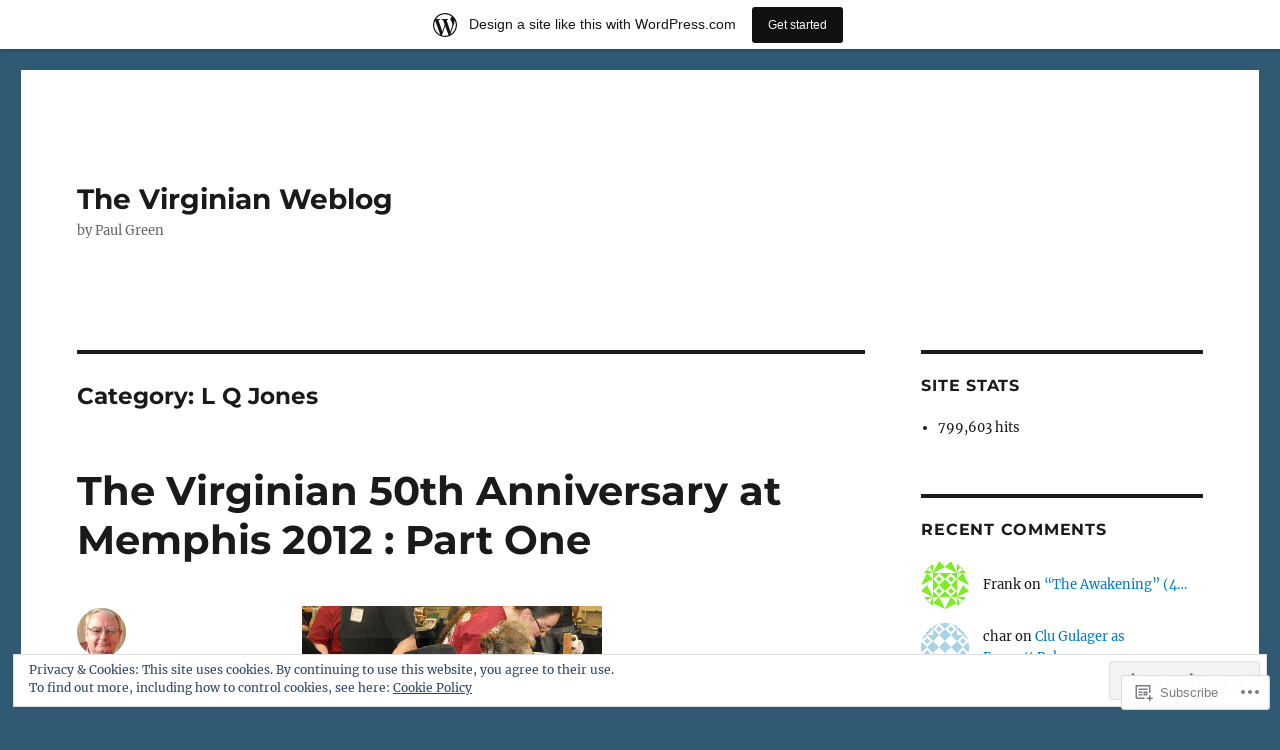

--- FILE ---
content_type: text/html; charset=UTF-8
request_url: https://thevirginiantv.wordpress.com/category/l-q-jones-2/
body_size: 24220
content:
<!DOCTYPE html>
<html lang="en" class="no-js">
<head>
	<meta charset="UTF-8">
	<meta name="viewport" content="width=device-width, initial-scale=1">
	<link rel="profile" href="https://gmpg.org/xfn/11">
		<script>(function(html){html.className = html.className.replace(/\bno-js\b/,'js')})(document.documentElement);</script>
<title>L Q Jones &#8211; The Virginian Weblog</title>
<meta name='robots' content='max-image-preview:large' />
<meta name="google-site-verification" content="TPwoE8pdFUG74tPb25V7OkOVipLL0D4eKus7hIrJVyY" />
<link rel='dns-prefetch' href='//s0.wp.com' />
<link rel='dns-prefetch' href='//af.pubmine.com' />
<link rel="alternate" type="application/rss+xml" title="The Virginian Weblog &raquo; Feed" href="https://thevirginiantv.wordpress.com/feed/" />
<link rel="alternate" type="application/rss+xml" title="The Virginian Weblog &raquo; Comments Feed" href="https://thevirginiantv.wordpress.com/comments/feed/" />
<link rel="alternate" type="application/rss+xml" title="The Virginian Weblog &raquo; L Q Jones Category Feed" href="https://thevirginiantv.wordpress.com/category/l-q-jones-2/feed/" />
	<script type="text/javascript">
		/* <![CDATA[ */
		function addLoadEvent(func) {
			var oldonload = window.onload;
			if (typeof window.onload != 'function') {
				window.onload = func;
			} else {
				window.onload = function () {
					oldonload();
					func();
				}
			}
		}
		/* ]]> */
	</script>
	<link crossorigin='anonymous' rel='stylesheet' id='all-css-0-1' href='/_static/??-eJxtjN0KwjAMRl/IGodS8UJ8lq4LtVvTlCWl7u2tIILo5fdzDrRiPGfFrEDVlFRDzAIzanF+eWeQmoF4qgkF9I6ERpmTgGcqTkFbxzeJD0XMey+yg//aFqeAKoC1r7xENMk1UKSSnHa36JbwRzAmDh8FuXVBjTmY0a3Qr9/NC77RdTjbwZ4OF3ucn4e/VMI=&cssminify=yes' type='text/css' media='all' />
<style id='wp-emoji-styles-inline-css'>

	img.wp-smiley, img.emoji {
		display: inline !important;
		border: none !important;
		box-shadow: none !important;
		height: 1em !important;
		width: 1em !important;
		margin: 0 0.07em !important;
		vertical-align: -0.1em !important;
		background: none !important;
		padding: 0 !important;
	}
/*# sourceURL=wp-emoji-styles-inline-css */
</style>
<link crossorigin='anonymous' rel='stylesheet' id='all-css-2-1' href='/wp-content/plugins/gutenberg-core/v22.2.0/build/styles/block-library/style.css?m=1764855221i&cssminify=yes' type='text/css' media='all' />
<style id='wp-block-library-inline-css'>
.has-text-align-justify {
	text-align:justify;
}
.has-text-align-justify{text-align:justify;}

/*# sourceURL=wp-block-library-inline-css */
</style><style id='global-styles-inline-css'>
:root{--wp--preset--aspect-ratio--square: 1;--wp--preset--aspect-ratio--4-3: 4/3;--wp--preset--aspect-ratio--3-4: 3/4;--wp--preset--aspect-ratio--3-2: 3/2;--wp--preset--aspect-ratio--2-3: 2/3;--wp--preset--aspect-ratio--16-9: 16/9;--wp--preset--aspect-ratio--9-16: 9/16;--wp--preset--color--black: #000000;--wp--preset--color--cyan-bluish-gray: #abb8c3;--wp--preset--color--white: #fff;--wp--preset--color--pale-pink: #f78da7;--wp--preset--color--vivid-red: #cf2e2e;--wp--preset--color--luminous-vivid-orange: #ff6900;--wp--preset--color--luminous-vivid-amber: #fcb900;--wp--preset--color--light-green-cyan: #7bdcb5;--wp--preset--color--vivid-green-cyan: #00d084;--wp--preset--color--pale-cyan-blue: #8ed1fc;--wp--preset--color--vivid-cyan-blue: #0693e3;--wp--preset--color--vivid-purple: #9b51e0;--wp--preset--color--dark-gray: #1a1a1a;--wp--preset--color--medium-gray: #686868;--wp--preset--color--light-gray: #e5e5e5;--wp--preset--color--blue-gray: #4d545c;--wp--preset--color--bright-blue: #007acc;--wp--preset--color--light-blue: #9adffd;--wp--preset--color--dark-brown: #402b30;--wp--preset--color--medium-brown: #774e24;--wp--preset--color--dark-red: #640c1f;--wp--preset--color--bright-red: #ff675f;--wp--preset--color--yellow: #ffef8e;--wp--preset--gradient--vivid-cyan-blue-to-vivid-purple: linear-gradient(135deg,rgb(6,147,227) 0%,rgb(155,81,224) 100%);--wp--preset--gradient--light-green-cyan-to-vivid-green-cyan: linear-gradient(135deg,rgb(122,220,180) 0%,rgb(0,208,130) 100%);--wp--preset--gradient--luminous-vivid-amber-to-luminous-vivid-orange: linear-gradient(135deg,rgb(252,185,0) 0%,rgb(255,105,0) 100%);--wp--preset--gradient--luminous-vivid-orange-to-vivid-red: linear-gradient(135deg,rgb(255,105,0) 0%,rgb(207,46,46) 100%);--wp--preset--gradient--very-light-gray-to-cyan-bluish-gray: linear-gradient(135deg,rgb(238,238,238) 0%,rgb(169,184,195) 100%);--wp--preset--gradient--cool-to-warm-spectrum: linear-gradient(135deg,rgb(74,234,220) 0%,rgb(151,120,209) 20%,rgb(207,42,186) 40%,rgb(238,44,130) 60%,rgb(251,105,98) 80%,rgb(254,248,76) 100%);--wp--preset--gradient--blush-light-purple: linear-gradient(135deg,rgb(255,206,236) 0%,rgb(152,150,240) 100%);--wp--preset--gradient--blush-bordeaux: linear-gradient(135deg,rgb(254,205,165) 0%,rgb(254,45,45) 50%,rgb(107,0,62) 100%);--wp--preset--gradient--luminous-dusk: linear-gradient(135deg,rgb(255,203,112) 0%,rgb(199,81,192) 50%,rgb(65,88,208) 100%);--wp--preset--gradient--pale-ocean: linear-gradient(135deg,rgb(255,245,203) 0%,rgb(182,227,212) 50%,rgb(51,167,181) 100%);--wp--preset--gradient--electric-grass: linear-gradient(135deg,rgb(202,248,128) 0%,rgb(113,206,126) 100%);--wp--preset--gradient--midnight: linear-gradient(135deg,rgb(2,3,129) 0%,rgb(40,116,252) 100%);--wp--preset--font-size--small: 13px;--wp--preset--font-size--medium: 20px;--wp--preset--font-size--large: 36px;--wp--preset--font-size--x-large: 42px;--wp--preset--font-family--albert-sans: 'Albert Sans', sans-serif;--wp--preset--font-family--alegreya: Alegreya, serif;--wp--preset--font-family--arvo: Arvo, serif;--wp--preset--font-family--bodoni-moda: 'Bodoni Moda', serif;--wp--preset--font-family--bricolage-grotesque: 'Bricolage Grotesque', sans-serif;--wp--preset--font-family--cabin: Cabin, sans-serif;--wp--preset--font-family--chivo: Chivo, sans-serif;--wp--preset--font-family--commissioner: Commissioner, sans-serif;--wp--preset--font-family--cormorant: Cormorant, serif;--wp--preset--font-family--courier-prime: 'Courier Prime', monospace;--wp--preset--font-family--crimson-pro: 'Crimson Pro', serif;--wp--preset--font-family--dm-mono: 'DM Mono', monospace;--wp--preset--font-family--dm-sans: 'DM Sans', sans-serif;--wp--preset--font-family--dm-serif-display: 'DM Serif Display', serif;--wp--preset--font-family--domine: Domine, serif;--wp--preset--font-family--eb-garamond: 'EB Garamond', serif;--wp--preset--font-family--epilogue: Epilogue, sans-serif;--wp--preset--font-family--fahkwang: Fahkwang, sans-serif;--wp--preset--font-family--figtree: Figtree, sans-serif;--wp--preset--font-family--fira-sans: 'Fira Sans', sans-serif;--wp--preset--font-family--fjalla-one: 'Fjalla One', sans-serif;--wp--preset--font-family--fraunces: Fraunces, serif;--wp--preset--font-family--gabarito: Gabarito, system-ui;--wp--preset--font-family--ibm-plex-mono: 'IBM Plex Mono', monospace;--wp--preset--font-family--ibm-plex-sans: 'IBM Plex Sans', sans-serif;--wp--preset--font-family--ibarra-real-nova: 'Ibarra Real Nova', serif;--wp--preset--font-family--instrument-serif: 'Instrument Serif', serif;--wp--preset--font-family--inter: Inter, sans-serif;--wp--preset--font-family--josefin-sans: 'Josefin Sans', sans-serif;--wp--preset--font-family--jost: Jost, sans-serif;--wp--preset--font-family--libre-baskerville: 'Libre Baskerville', serif;--wp--preset--font-family--libre-franklin: 'Libre Franklin', sans-serif;--wp--preset--font-family--literata: Literata, serif;--wp--preset--font-family--lora: Lora, serif;--wp--preset--font-family--merriweather: Merriweather, serif;--wp--preset--font-family--montserrat: Montserrat, sans-serif;--wp--preset--font-family--newsreader: Newsreader, serif;--wp--preset--font-family--noto-sans-mono: 'Noto Sans Mono', sans-serif;--wp--preset--font-family--nunito: Nunito, sans-serif;--wp--preset--font-family--open-sans: 'Open Sans', sans-serif;--wp--preset--font-family--overpass: Overpass, sans-serif;--wp--preset--font-family--pt-serif: 'PT Serif', serif;--wp--preset--font-family--petrona: Petrona, serif;--wp--preset--font-family--piazzolla: Piazzolla, serif;--wp--preset--font-family--playfair-display: 'Playfair Display', serif;--wp--preset--font-family--plus-jakarta-sans: 'Plus Jakarta Sans', sans-serif;--wp--preset--font-family--poppins: Poppins, sans-serif;--wp--preset--font-family--raleway: Raleway, sans-serif;--wp--preset--font-family--roboto: Roboto, sans-serif;--wp--preset--font-family--roboto-slab: 'Roboto Slab', serif;--wp--preset--font-family--rubik: Rubik, sans-serif;--wp--preset--font-family--rufina: Rufina, serif;--wp--preset--font-family--sora: Sora, sans-serif;--wp--preset--font-family--source-sans-3: 'Source Sans 3', sans-serif;--wp--preset--font-family--source-serif-4: 'Source Serif 4', serif;--wp--preset--font-family--space-mono: 'Space Mono', monospace;--wp--preset--font-family--syne: Syne, sans-serif;--wp--preset--font-family--texturina: Texturina, serif;--wp--preset--font-family--urbanist: Urbanist, sans-serif;--wp--preset--font-family--work-sans: 'Work Sans', sans-serif;--wp--preset--spacing--20: 0.44rem;--wp--preset--spacing--30: 0.67rem;--wp--preset--spacing--40: 1rem;--wp--preset--spacing--50: 1.5rem;--wp--preset--spacing--60: 2.25rem;--wp--preset--spacing--70: 3.38rem;--wp--preset--spacing--80: 5.06rem;--wp--preset--shadow--natural: 6px 6px 9px rgba(0, 0, 0, 0.2);--wp--preset--shadow--deep: 12px 12px 50px rgba(0, 0, 0, 0.4);--wp--preset--shadow--sharp: 6px 6px 0px rgba(0, 0, 0, 0.2);--wp--preset--shadow--outlined: 6px 6px 0px -3px rgb(255, 255, 255), 6px 6px rgb(0, 0, 0);--wp--preset--shadow--crisp: 6px 6px 0px rgb(0, 0, 0);}:where(.is-layout-flex){gap: 0.5em;}:where(.is-layout-grid){gap: 0.5em;}body .is-layout-flex{display: flex;}.is-layout-flex{flex-wrap: wrap;align-items: center;}.is-layout-flex > :is(*, div){margin: 0;}body .is-layout-grid{display: grid;}.is-layout-grid > :is(*, div){margin: 0;}:where(.wp-block-columns.is-layout-flex){gap: 2em;}:where(.wp-block-columns.is-layout-grid){gap: 2em;}:where(.wp-block-post-template.is-layout-flex){gap: 1.25em;}:where(.wp-block-post-template.is-layout-grid){gap: 1.25em;}.has-black-color{color: var(--wp--preset--color--black) !important;}.has-cyan-bluish-gray-color{color: var(--wp--preset--color--cyan-bluish-gray) !important;}.has-white-color{color: var(--wp--preset--color--white) !important;}.has-pale-pink-color{color: var(--wp--preset--color--pale-pink) !important;}.has-vivid-red-color{color: var(--wp--preset--color--vivid-red) !important;}.has-luminous-vivid-orange-color{color: var(--wp--preset--color--luminous-vivid-orange) !important;}.has-luminous-vivid-amber-color{color: var(--wp--preset--color--luminous-vivid-amber) !important;}.has-light-green-cyan-color{color: var(--wp--preset--color--light-green-cyan) !important;}.has-vivid-green-cyan-color{color: var(--wp--preset--color--vivid-green-cyan) !important;}.has-pale-cyan-blue-color{color: var(--wp--preset--color--pale-cyan-blue) !important;}.has-vivid-cyan-blue-color{color: var(--wp--preset--color--vivid-cyan-blue) !important;}.has-vivid-purple-color{color: var(--wp--preset--color--vivid-purple) !important;}.has-black-background-color{background-color: var(--wp--preset--color--black) !important;}.has-cyan-bluish-gray-background-color{background-color: var(--wp--preset--color--cyan-bluish-gray) !important;}.has-white-background-color{background-color: var(--wp--preset--color--white) !important;}.has-pale-pink-background-color{background-color: var(--wp--preset--color--pale-pink) !important;}.has-vivid-red-background-color{background-color: var(--wp--preset--color--vivid-red) !important;}.has-luminous-vivid-orange-background-color{background-color: var(--wp--preset--color--luminous-vivid-orange) !important;}.has-luminous-vivid-amber-background-color{background-color: var(--wp--preset--color--luminous-vivid-amber) !important;}.has-light-green-cyan-background-color{background-color: var(--wp--preset--color--light-green-cyan) !important;}.has-vivid-green-cyan-background-color{background-color: var(--wp--preset--color--vivid-green-cyan) !important;}.has-pale-cyan-blue-background-color{background-color: var(--wp--preset--color--pale-cyan-blue) !important;}.has-vivid-cyan-blue-background-color{background-color: var(--wp--preset--color--vivid-cyan-blue) !important;}.has-vivid-purple-background-color{background-color: var(--wp--preset--color--vivid-purple) !important;}.has-black-border-color{border-color: var(--wp--preset--color--black) !important;}.has-cyan-bluish-gray-border-color{border-color: var(--wp--preset--color--cyan-bluish-gray) !important;}.has-white-border-color{border-color: var(--wp--preset--color--white) !important;}.has-pale-pink-border-color{border-color: var(--wp--preset--color--pale-pink) !important;}.has-vivid-red-border-color{border-color: var(--wp--preset--color--vivid-red) !important;}.has-luminous-vivid-orange-border-color{border-color: var(--wp--preset--color--luminous-vivid-orange) !important;}.has-luminous-vivid-amber-border-color{border-color: var(--wp--preset--color--luminous-vivid-amber) !important;}.has-light-green-cyan-border-color{border-color: var(--wp--preset--color--light-green-cyan) !important;}.has-vivid-green-cyan-border-color{border-color: var(--wp--preset--color--vivid-green-cyan) !important;}.has-pale-cyan-blue-border-color{border-color: var(--wp--preset--color--pale-cyan-blue) !important;}.has-vivid-cyan-blue-border-color{border-color: var(--wp--preset--color--vivid-cyan-blue) !important;}.has-vivid-purple-border-color{border-color: var(--wp--preset--color--vivid-purple) !important;}.has-vivid-cyan-blue-to-vivid-purple-gradient-background{background: var(--wp--preset--gradient--vivid-cyan-blue-to-vivid-purple) !important;}.has-light-green-cyan-to-vivid-green-cyan-gradient-background{background: var(--wp--preset--gradient--light-green-cyan-to-vivid-green-cyan) !important;}.has-luminous-vivid-amber-to-luminous-vivid-orange-gradient-background{background: var(--wp--preset--gradient--luminous-vivid-amber-to-luminous-vivid-orange) !important;}.has-luminous-vivid-orange-to-vivid-red-gradient-background{background: var(--wp--preset--gradient--luminous-vivid-orange-to-vivid-red) !important;}.has-very-light-gray-to-cyan-bluish-gray-gradient-background{background: var(--wp--preset--gradient--very-light-gray-to-cyan-bluish-gray) !important;}.has-cool-to-warm-spectrum-gradient-background{background: var(--wp--preset--gradient--cool-to-warm-spectrum) !important;}.has-blush-light-purple-gradient-background{background: var(--wp--preset--gradient--blush-light-purple) !important;}.has-blush-bordeaux-gradient-background{background: var(--wp--preset--gradient--blush-bordeaux) !important;}.has-luminous-dusk-gradient-background{background: var(--wp--preset--gradient--luminous-dusk) !important;}.has-pale-ocean-gradient-background{background: var(--wp--preset--gradient--pale-ocean) !important;}.has-electric-grass-gradient-background{background: var(--wp--preset--gradient--electric-grass) !important;}.has-midnight-gradient-background{background: var(--wp--preset--gradient--midnight) !important;}.has-small-font-size{font-size: var(--wp--preset--font-size--small) !important;}.has-medium-font-size{font-size: var(--wp--preset--font-size--medium) !important;}.has-large-font-size{font-size: var(--wp--preset--font-size--large) !important;}.has-x-large-font-size{font-size: var(--wp--preset--font-size--x-large) !important;}.has-albert-sans-font-family{font-family: var(--wp--preset--font-family--albert-sans) !important;}.has-alegreya-font-family{font-family: var(--wp--preset--font-family--alegreya) !important;}.has-arvo-font-family{font-family: var(--wp--preset--font-family--arvo) !important;}.has-bodoni-moda-font-family{font-family: var(--wp--preset--font-family--bodoni-moda) !important;}.has-bricolage-grotesque-font-family{font-family: var(--wp--preset--font-family--bricolage-grotesque) !important;}.has-cabin-font-family{font-family: var(--wp--preset--font-family--cabin) !important;}.has-chivo-font-family{font-family: var(--wp--preset--font-family--chivo) !important;}.has-commissioner-font-family{font-family: var(--wp--preset--font-family--commissioner) !important;}.has-cormorant-font-family{font-family: var(--wp--preset--font-family--cormorant) !important;}.has-courier-prime-font-family{font-family: var(--wp--preset--font-family--courier-prime) !important;}.has-crimson-pro-font-family{font-family: var(--wp--preset--font-family--crimson-pro) !important;}.has-dm-mono-font-family{font-family: var(--wp--preset--font-family--dm-mono) !important;}.has-dm-sans-font-family{font-family: var(--wp--preset--font-family--dm-sans) !important;}.has-dm-serif-display-font-family{font-family: var(--wp--preset--font-family--dm-serif-display) !important;}.has-domine-font-family{font-family: var(--wp--preset--font-family--domine) !important;}.has-eb-garamond-font-family{font-family: var(--wp--preset--font-family--eb-garamond) !important;}.has-epilogue-font-family{font-family: var(--wp--preset--font-family--epilogue) !important;}.has-fahkwang-font-family{font-family: var(--wp--preset--font-family--fahkwang) !important;}.has-figtree-font-family{font-family: var(--wp--preset--font-family--figtree) !important;}.has-fira-sans-font-family{font-family: var(--wp--preset--font-family--fira-sans) !important;}.has-fjalla-one-font-family{font-family: var(--wp--preset--font-family--fjalla-one) !important;}.has-fraunces-font-family{font-family: var(--wp--preset--font-family--fraunces) !important;}.has-gabarito-font-family{font-family: var(--wp--preset--font-family--gabarito) !important;}.has-ibm-plex-mono-font-family{font-family: var(--wp--preset--font-family--ibm-plex-mono) !important;}.has-ibm-plex-sans-font-family{font-family: var(--wp--preset--font-family--ibm-plex-sans) !important;}.has-ibarra-real-nova-font-family{font-family: var(--wp--preset--font-family--ibarra-real-nova) !important;}.has-instrument-serif-font-family{font-family: var(--wp--preset--font-family--instrument-serif) !important;}.has-inter-font-family{font-family: var(--wp--preset--font-family--inter) !important;}.has-josefin-sans-font-family{font-family: var(--wp--preset--font-family--josefin-sans) !important;}.has-jost-font-family{font-family: var(--wp--preset--font-family--jost) !important;}.has-libre-baskerville-font-family{font-family: var(--wp--preset--font-family--libre-baskerville) !important;}.has-libre-franklin-font-family{font-family: var(--wp--preset--font-family--libre-franklin) !important;}.has-literata-font-family{font-family: var(--wp--preset--font-family--literata) !important;}.has-lora-font-family{font-family: var(--wp--preset--font-family--lora) !important;}.has-merriweather-font-family{font-family: var(--wp--preset--font-family--merriweather) !important;}.has-montserrat-font-family{font-family: var(--wp--preset--font-family--montserrat) !important;}.has-newsreader-font-family{font-family: var(--wp--preset--font-family--newsreader) !important;}.has-noto-sans-mono-font-family{font-family: var(--wp--preset--font-family--noto-sans-mono) !important;}.has-nunito-font-family{font-family: var(--wp--preset--font-family--nunito) !important;}.has-open-sans-font-family{font-family: var(--wp--preset--font-family--open-sans) !important;}.has-overpass-font-family{font-family: var(--wp--preset--font-family--overpass) !important;}.has-pt-serif-font-family{font-family: var(--wp--preset--font-family--pt-serif) !important;}.has-petrona-font-family{font-family: var(--wp--preset--font-family--petrona) !important;}.has-piazzolla-font-family{font-family: var(--wp--preset--font-family--piazzolla) !important;}.has-playfair-display-font-family{font-family: var(--wp--preset--font-family--playfair-display) !important;}.has-plus-jakarta-sans-font-family{font-family: var(--wp--preset--font-family--plus-jakarta-sans) !important;}.has-poppins-font-family{font-family: var(--wp--preset--font-family--poppins) !important;}.has-raleway-font-family{font-family: var(--wp--preset--font-family--raleway) !important;}.has-roboto-font-family{font-family: var(--wp--preset--font-family--roboto) !important;}.has-roboto-slab-font-family{font-family: var(--wp--preset--font-family--roboto-slab) !important;}.has-rubik-font-family{font-family: var(--wp--preset--font-family--rubik) !important;}.has-rufina-font-family{font-family: var(--wp--preset--font-family--rufina) !important;}.has-sora-font-family{font-family: var(--wp--preset--font-family--sora) !important;}.has-source-sans-3-font-family{font-family: var(--wp--preset--font-family--source-sans-3) !important;}.has-source-serif-4-font-family{font-family: var(--wp--preset--font-family--source-serif-4) !important;}.has-space-mono-font-family{font-family: var(--wp--preset--font-family--space-mono) !important;}.has-syne-font-family{font-family: var(--wp--preset--font-family--syne) !important;}.has-texturina-font-family{font-family: var(--wp--preset--font-family--texturina) !important;}.has-urbanist-font-family{font-family: var(--wp--preset--font-family--urbanist) !important;}.has-work-sans-font-family{font-family: var(--wp--preset--font-family--work-sans) !important;}
/*# sourceURL=global-styles-inline-css */
</style>

<style id='classic-theme-styles-inline-css'>
/*! This file is auto-generated */
.wp-block-button__link{color:#fff;background-color:#32373c;border-radius:9999px;box-shadow:none;text-decoration:none;padding:calc(.667em + 2px) calc(1.333em + 2px);font-size:1.125em}.wp-block-file__button{background:#32373c;color:#fff;text-decoration:none}
/*# sourceURL=/wp-includes/css/classic-themes.min.css */
</style>
<link crossorigin='anonymous' rel='stylesheet' id='all-css-4-1' href='/_static/??-eJyNkVtuAyEMRTdUjzVpHs1H1aVUDHFTEswgbDrN7ms0UROpaZQfBFfnXCzAKYMfk1JSzLHuQxL04xBHfxRcdP1L14MEzpGg0Fe3xF0Q/SVA9BSp8yJPeFXEFS5dhSzn7LQRTLvgKBIbdk+bsjkwDLmQCNjKoTLop4nyx5tjzHVAnSw4SfhWooQfBggylRImcoaVdoEAt9xSp/M5JKuSMTp194Y6kGbnj+czSk34biruKVEJreL29vGBbz/nv7iBOH9Ec974td+snheb7Xq5OvwAktizAQ==&cssminify=yes' type='text/css' media='all' />
<link crossorigin='anonymous' rel='stylesheet' id='all-css-10-1' href='/_static/??-eJx9y0EOwjAMRNELYUxEK7FBnKWNTAhK7Kh2lPb2pGyADbv5Iz1sBbywERvagzIpljqjtX5sGlcjYvSqqLYlgla85GPvA37BXKGkGiIrLjQnCX2Gt/rkPxRIIImfLAr/BNzTFJed3vLVjW4YT2fnLs8X8DhDqQ==&cssminify=yes' type='text/css' media='all' />
<style id='jetpack-global-styles-frontend-style-inline-css'>
:root { --font-headings: unset; --font-base: unset; --font-headings-default: -apple-system,BlinkMacSystemFont,"Segoe UI",Roboto,Oxygen-Sans,Ubuntu,Cantarell,"Helvetica Neue",sans-serif; --font-base-default: -apple-system,BlinkMacSystemFont,"Segoe UI",Roboto,Oxygen-Sans,Ubuntu,Cantarell,"Helvetica Neue",sans-serif;}
/*# sourceURL=jetpack-global-styles-frontend-style-inline-css */
</style>
<link crossorigin='anonymous' rel='stylesheet' id='all-css-12-1' href='/wp-content/themes/h4/global.css?m=1420737423i&cssminify=yes' type='text/css' media='all' />
<script id="wpcom-actionbar-placeholder-js-extra">
var actionbardata = {"siteID":"7726930","postID":"0","siteURL":"https://thevirginiantv.wordpress.com","xhrURL":"https://thevirginiantv.wordpress.com/wp-admin/admin-ajax.php","nonce":"6dfe660a43","isLoggedIn":"","statusMessage":"","subsEmailDefault":"instantly","proxyScriptUrl":"https://s0.wp.com/wp-content/js/wpcom-proxy-request.js?m=1513050504i&amp;ver=20211021","i18n":{"followedText":"New posts from this site will now appear in your \u003Ca href=\"https://wordpress.com/reader\"\u003EReader\u003C/a\u003E","foldBar":"Collapse this bar","unfoldBar":"Expand this bar","shortLinkCopied":"Shortlink copied to clipboard."}};
//# sourceURL=wpcom-actionbar-placeholder-js-extra
</script>
<script id="jetpack-mu-wpcom-settings-js-before">
var JETPACK_MU_WPCOM_SETTINGS = {"assetsUrl":"https://s0.wp.com/wp-content/mu-plugins/jetpack-mu-wpcom-plugin/sun/jetpack_vendor/automattic/jetpack-mu-wpcom/src/build/"};
//# sourceURL=jetpack-mu-wpcom-settings-js-before
</script>
<script crossorigin='anonymous' type='text/javascript'  src='/_static/??/wp-content/js/rlt-proxy.js,/wp-content/themes/pub/twentysixteen/js/html5.js,/wp-content/blog-plugins/wordads-classes/js/cmp/v2/cmp-non-gdpr.js?m=1720530689j'></script>
<script id="rlt-proxy-js-after">
	rltInitialize( {"token":null,"iframeOrigins":["https:\/\/widgets.wp.com"]} );
//# sourceURL=rlt-proxy-js-after
</script>
<link rel="EditURI" type="application/rsd+xml" title="RSD" href="https://thevirginiantv.wordpress.com/xmlrpc.php?rsd" />
<meta name="generator" content="WordPress.com" />

<!-- Jetpack Open Graph Tags -->
<meta property="og:type" content="website" />
<meta property="og:title" content="L Q Jones &#8211; The Virginian Weblog" />
<meta property="og:url" content="https://thevirginiantv.wordpress.com/category/l-q-jones-2/" />
<meta property="og:site_name" content="The Virginian Weblog" />
<meta property="og:image" content="https://s0.wp.com/i/blank.jpg?m=1383295312i" />
<meta property="og:image:width" content="200" />
<meta property="og:image:height" content="200" />
<meta property="og:image:alt" content="" />
<meta property="og:locale" content="en_US" />
<meta property="fb:app_id" content="249643311490" />
<meta name="twitter:creator" content="@pgreen211" />
<meta name="twitter:site" content="@pgreen211" />

<!-- End Jetpack Open Graph Tags -->
<link rel="shortcut icon" type="image/x-icon" href="https://s0.wp.com/i/favicon.ico?m=1713425267i" sizes="16x16 24x24 32x32 48x48" />
<link rel="icon" type="image/x-icon" href="https://s0.wp.com/i/favicon.ico?m=1713425267i" sizes="16x16 24x24 32x32 48x48" />
<link rel="apple-touch-icon" href="https://s0.wp.com/i/webclip.png?m=1713868326i" />
<link rel='openid.server' href='https://thevirginiantv.wordpress.com/?openidserver=1' />
<link rel='openid.delegate' href='https://thevirginiantv.wordpress.com/' />
<link rel="search" type="application/opensearchdescription+xml" href="https://thevirginiantv.wordpress.com/osd.xml" title="The Virginian Weblog" />
<link rel="search" type="application/opensearchdescription+xml" href="https://s1.wp.com/opensearch.xml" title="WordPress.com" />
<meta name="theme-color" content="#305973" />
<style>.recentcomments a{display:inline !important;padding:0 !important;margin:0 !important;}</style>		<style type="text/css">
			.recentcomments a {
				display: inline !important;
				padding: 0 !important;
				margin: 0 !important;
			}

			table.recentcommentsavatartop img.avatar, table.recentcommentsavatarend img.avatar {
				border: 0px;
				margin: 0;
			}

			table.recentcommentsavatartop a, table.recentcommentsavatarend a {
				border: 0px !important;
				background-color: transparent !important;
			}

			td.recentcommentsavatarend, td.recentcommentsavatartop {
				padding: 0px 0px 1px 0px;
				margin: 0px;
			}

			td.recentcommentstextend {
				border: none !important;
				padding: 0px 0px 2px 10px;
			}

			.rtl td.recentcommentstextend {
				padding: 0px 10px 2px 0px;
			}

			td.recentcommentstexttop {
				border: none;
				padding: 0px 0px 0px 10px;
			}

			.rtl td.recentcommentstexttop {
				padding: 0px 10px 0px 0px;
			}
		</style>
		<meta name="description" content="Posts about L Q Jones written by PGreen" />
<style id="custom-background-css">
body.custom-background { background-color: #305973; }
</style>
	<script>
var wa_client = {}; wa_client.cmd = []; wa_client.config = { 'blog_id': 7726930, 'blog_language': 'en', 'is_wordads': false, 'hosting_type': 0, 'afp_account_id': 'pub-5728726738455063', 'afp_host_id': 5038568878849053, 'theme': 'pub/twentysixteen', '_': { 'title': 'Advertisement', 'privacy_settings': 'Privacy Settings' }, 'formats': [ 'belowpost', 'bottom_sticky', 'sidebar_sticky_right', 'sidebar', 'gutenberg_rectangle', 'gutenberg_leaderboard', 'gutenberg_mobile_leaderboard', 'gutenberg_skyscraper' ] };
</script>
		<script type="text/javascript">

			window.doNotSellCallback = function() {

				var linkElements = [
					'a[href="https://wordpress.com/?ref=footer_blog"]',
					'a[href="https://wordpress.com/?ref=footer_website"]',
					'a[href="https://wordpress.com/?ref=vertical_footer"]',
					'a[href^="https://wordpress.com/?ref=footer_segment_"]',
				].join(',');

				var dnsLink = document.createElement( 'a' );
				dnsLink.href = 'https://wordpress.com/advertising-program-optout/';
				dnsLink.classList.add( 'do-not-sell-link' );
				dnsLink.rel = 'nofollow';
				dnsLink.style.marginLeft = '0.5em';
				dnsLink.textContent = 'Do Not Sell or Share My Personal Information';

				var creditLinks = document.querySelectorAll( linkElements );

				if ( 0 === creditLinks.length ) {
					return false;
				}

				Array.prototype.forEach.call( creditLinks, function( el ) {
					el.insertAdjacentElement( 'afterend', dnsLink );
				});

				return true;
			};

		</script>
		<style type="text/css" id="custom-colors-css">	input[type="text"],
	input[type="email"],
	input[type="url"],
	input[type="password"],
	input[type="search"],
	input[type="tel"],
	input[type="number"],
	textarea {
		background: #f7f7f7;
		color: #686868;
	}

	input[type="text"]:focus,
	input[type="email"]:focus,
	input[type="url"]:focus,
	input[type="password"]:focus,
	input[type="search"]:focus,
	input[type="tel"]:focus,
	input[type="number"]:focus,
	textarea:focus {
		background-color: #fff;
		color: #1a1a1a;
	}
body { background-color: #305973;}
</style>
<script type="text/javascript">
	window.google_analytics_uacct = "UA-52447-2";
</script>

<script type="text/javascript">
	var _gaq = _gaq || [];
	_gaq.push(['_setAccount', 'UA-52447-2']);
	_gaq.push(['_gat._anonymizeIp']);
	_gaq.push(['_setDomainName', 'wordpress.com']);
	_gaq.push(['_initData']);
	_gaq.push(['_trackPageview']);

	(function() {
		var ga = document.createElement('script'); ga.type = 'text/javascript'; ga.async = true;
		ga.src = ('https:' == document.location.protocol ? 'https://ssl' : 'http://www') + '.google-analytics.com/ga.js';
		(document.getElementsByTagName('head')[0] || document.getElementsByTagName('body')[0]).appendChild(ga);
	})();
</script>
<link crossorigin='anonymous' rel='stylesheet' id='all-css-6-3' href='/_static/??-eJydjtsKwkAMRH/INtQL6oP4KdKmoaTd3YQmy+LfW/ECvqlvc4bhMFC0QklOySHmSkMeOBmM5Nri9GSwnODCCaELgpOBFVaaazRbwdeCKH0OZIDtLNkovDev4kff41Dm0C/YGc6szrJsP6iOnP48WrgfyA1ctFKxJZlfA91t53hq9rvN8dBsm/V4A009eyk=&cssminify=yes' type='text/css' media='all' />
</head>

<body class="archive category category-l-q-jones-2 category-98088172 custom-background wp-embed-responsive wp-theme-pubtwentysixteen customizer-styles-applied hfeed jetpack-reblog-enabled has-marketing-bar has-marketing-bar-theme-twenty-sixteen">
<div id="page" class="site">
	<div class="site-inner">
		<a class="skip-link screen-reader-text" href="#content">
			Skip to content		</a>

		<header id="masthead" class="site-header">
			<div class="site-header-main">
				<div class="site-branding">
					<a href="https://thevirginiantv.wordpress.com/" class="site-logo-link" rel="home" itemprop="url"></a>
											<p class="site-title"><a href="https://thevirginiantv.wordpress.com/" rel="home">The Virginian Weblog</a></p>
												<p class="site-description">by Paul Green</p>
									</div><!-- .site-branding -->

							</div><!-- .site-header-main -->

					</header><!-- .site-header -->

		<div id="content" class="site-content">

	<div id="primary" class="content-area">
		<main id="main" class="site-main">

		
			<header class="page-header">
				<h1 class="page-title">Category: <span>L Q Jones</span></h1>			</header><!-- .page-header -->

			
<article id="post-1609" class="post-1609 post type-post status-publish format-standard hentry category-conventions category-james-drury category-l-q-jones-2 tag-james-drury tag-l-q-jones tag-memphis tag-virginian">
	<header class="entry-header">
		
		<h2 class="entry-title"><a href="https://thevirginiantv.wordpress.com/2012/06/25/the-virginian-50th-anniversary-at-memphis-2012-part-one/" rel="bookmark">The Virginian 50th Anniversary at Memphis 2012 : Part&nbsp;One</a></h2>	</header><!-- .entry-header -->

	
	
	<div class="entry-content">
		<dl class="wp-caption aligncenter">
<dt class="wp-caption-dt"><a href="https://thevirginiantv.wordpress.com/wp-content/uploads/2012/06/jim.gif"><img data-attachment-id="1612" data-permalink="https://thevirginiantv.wordpress.com/2012/06/25/the-virginian-50th-anniversary-at-memphis-2012-part-one/jim/" data-orig-file="https://thevirginiantv.wordpress.com/wp-content/uploads/2012/06/jim.gif" data-orig-size="549,412" data-comments-opened="1" data-image-meta="{&quot;aperture&quot;:&quot;0&quot;,&quot;credit&quot;:&quot;&quot;,&quot;camera&quot;:&quot;&quot;,&quot;caption&quot;:&quot;&quot;,&quot;created_timestamp&quot;:&quot;0&quot;,&quot;copyright&quot;:&quot;&quot;,&quot;focal_length&quot;:&quot;0&quot;,&quot;iso&quot;:&quot;0&quot;,&quot;shutter_speed&quot;:&quot;0&quot;,&quot;title&quot;:&quot;&quot;}" data-image-title="Jim" data-image-description="" data-image-caption="&lt;p&gt;James Drury&lt;/p&gt;
" data-medium-file="https://thevirginiantv.wordpress.com/wp-content/uploads/2012/06/jim.gif?w=300" data-large-file="https://thevirginiantv.wordpress.com/wp-content/uploads/2012/06/jim.gif?w=549" class="size-medium wp-image-1612 " title="Jim" src="https://thevirginiantv.wordpress.com/wp-content/uploads/2012/06/jim.gif?w=300&#038;h=225" alt="" width="300" height="225" srcset="https://thevirginiantv.wordpress.com/wp-content/uploads/2012/06/jim.gif?w=300 300w, https://thevirginiantv.wordpress.com/wp-content/uploads/2012/06/jim.gif?w=150 150w, https://thevirginiantv.wordpress.com/wp-content/uploads/2012/06/jim.gif 549w" sizes="(max-width: 300px) 85vw, 300px" /></a></dt>
<dd class="wp-caption-dd">James Drury</dd>
</dl>
<p>A special thanks to Mary McTear for sharing her photos from the June 2012 Memphis &#8220;Gathering of the Guns 3&#8221; Film Festival celebrating 50 years of <em>The Virginian. </em>Click on photos for larger images.</p>
<figure data-shortcode="caption" id="attachment_1610" aria-describedby="caption-attachment-1610" style="width: 310px" class="wp-caption aligncenter"><a href="https://thevirginiantv.wordpress.com/wp-content/uploads/2012/06/lq-mary.gif"><img data-attachment-id="1610" data-permalink="https://thevirginiantv.wordpress.com/2012/06/25/the-virginian-50th-anniversary-at-memphis-2012-part-one/lq-mary/" data-orig-file="https://thevirginiantv.wordpress.com/wp-content/uploads/2012/06/lq-mary.gif" data-orig-size="658,437" data-comments-opened="1" data-image-meta="{&quot;aperture&quot;:&quot;0&quot;,&quot;credit&quot;:&quot;&quot;,&quot;camera&quot;:&quot;&quot;,&quot;caption&quot;:&quot;&quot;,&quot;created_timestamp&quot;:&quot;0&quot;,&quot;copyright&quot;:&quot;&quot;,&quot;focal_length&quot;:&quot;0&quot;,&quot;iso&quot;:&quot;0&quot;,&quot;shutter_speed&quot;:&quot;0&quot;,&quot;title&quot;:&quot;&quot;}" data-image-title="LQ-Mary" data-image-description="" data-image-caption="&lt;p&gt;Mary McTear, L.Q. Jones and Mary&amp;#8217;s husband Bill&lt;/p&gt;
" data-medium-file="https://thevirginiantv.wordpress.com/wp-content/uploads/2012/06/lq-mary.gif?w=300" data-large-file="https://thevirginiantv.wordpress.com/wp-content/uploads/2012/06/lq-mary.gif?w=658" class="size-medium wp-image-1610 " title="LQ-Mary" src="https://thevirginiantv.wordpress.com/wp-content/uploads/2012/06/lq-mary.gif?w=300&#038;h=199" alt="" width="300" height="199" srcset="https://thevirginiantv.wordpress.com/wp-content/uploads/2012/06/lq-mary.gif?w=300 300w, https://thevirginiantv.wordpress.com/wp-content/uploads/2012/06/lq-mary.gif?w=600 600w, https://thevirginiantv.wordpress.com/wp-content/uploads/2012/06/lq-mary.gif?w=150 150w" sizes="(max-width: 300px) 85vw, 300px" /></a><figcaption id="caption-attachment-1610" class="wp-caption-text">Mary McTear, L.Q. Jones and Mary&#8217;s husband Bill</figcaption></figure>
<div class="mceTemp">
<figure data-shortcode="caption" id="attachment_1650" aria-describedby="caption-attachment-1650" style="width: 310px" class="wp-caption alignright"><a href="https://thevirginiantv.wordpress.com/wp-content/uploads/2012/06/lq.gif"><img data-attachment-id="1650" data-permalink="https://thevirginiantv.wordpress.com/2012/06/25/the-virginian-50th-anniversary-at-memphis-2012-part-one/lq/" data-orig-file="https://thevirginiantv.wordpress.com/wp-content/uploads/2012/06/lq.gif" data-orig-size="416,312" data-comments-opened="1" data-image-meta="{&quot;aperture&quot;:&quot;0&quot;,&quot;credit&quot;:&quot;&quot;,&quot;camera&quot;:&quot;&quot;,&quot;caption&quot;:&quot;&quot;,&quot;created_timestamp&quot;:&quot;0&quot;,&quot;copyright&quot;:&quot;&quot;,&quot;focal_length&quot;:&quot;0&quot;,&quot;iso&quot;:&quot;0&quot;,&quot;shutter_speed&quot;:&quot;0&quot;,&quot;title&quot;:&quot;&quot;}" data-image-title="LQ" data-image-description="" data-image-caption="&lt;p&gt;L Q Jones&lt;/p&gt;
" data-medium-file="https://thevirginiantv.wordpress.com/wp-content/uploads/2012/06/lq.gif?w=300" data-large-file="https://thevirginiantv.wordpress.com/wp-content/uploads/2012/06/lq.gif?w=416" class="size-medium wp-image-1650" title="LQ" src="https://thevirginiantv.wordpress.com/wp-content/uploads/2012/06/lq.gif?w=300&#038;h=225" alt="" width="300" height="225" srcset="https://thevirginiantv.wordpress.com/wp-content/uploads/2012/06/lq.gif?w=300 300w, https://thevirginiantv.wordpress.com/wp-content/uploads/2012/06/lq.gif?w=150 150w, https://thevirginiantv.wordpress.com/wp-content/uploads/2012/06/lq.gif 416w" sizes="(max-width: 300px) 85vw, 300px" /></a><figcaption id="caption-attachment-1650" class="wp-caption-text">L Q Jones</figcaption></figure>
</div>
	</div><!-- .entry-content -->

	<footer class="entry-footer">
		<span class="byline"><span class="author vcard"><img referrerpolicy="no-referrer" alt='Unknown&#039;s avatar' src='https://1.gravatar.com/avatar/4f9e5fc81ccc58e8d8576db138fd03a0380c98954deabe4fcee9b6b1b843f0d3?s=49&#038;d=identicon&#038;r=G' srcset='https://1.gravatar.com/avatar/4f9e5fc81ccc58e8d8576db138fd03a0380c98954deabe4fcee9b6b1b843f0d3?s=49&#038;d=identicon&#038;r=G 1x, https://1.gravatar.com/avatar/4f9e5fc81ccc58e8d8576db138fd03a0380c98954deabe4fcee9b6b1b843f0d3?s=74&#038;d=identicon&#038;r=G 1.5x, https://1.gravatar.com/avatar/4f9e5fc81ccc58e8d8576db138fd03a0380c98954deabe4fcee9b6b1b843f0d3?s=98&#038;d=identicon&#038;r=G 2x, https://1.gravatar.com/avatar/4f9e5fc81ccc58e8d8576db138fd03a0380c98954deabe4fcee9b6b1b843f0d3?s=147&#038;d=identicon&#038;r=G 3x, https://1.gravatar.com/avatar/4f9e5fc81ccc58e8d8576db138fd03a0380c98954deabe4fcee9b6b1b843f0d3?s=196&#038;d=identicon&#038;r=G 4x' class='avatar avatar-49' height='49' width='49' loading='lazy' decoding='async' /><span class="screen-reader-text">Author </span> <a class="url fn n" href="https://thevirginiantv.wordpress.com/author/weirdwesterns/">PGreen</a></span></span><span class="posted-on"><span class="screen-reader-text">Posted on </span><a href="https://thevirginiantv.wordpress.com/2012/06/25/the-virginian-50th-anniversary-at-memphis-2012-part-one/" rel="bookmark"><time class="entry-date published" datetime="2012-06-25T20:51:11-04:00">June 25, 2012</time><time class="updated" datetime="2012-06-25T21:36:30-04:00">June 25, 2012</time></a></span><span class="cat-links"><span class="screen-reader-text">Categories </span><a href="https://thevirginiantv.wordpress.com/category/conventions/" rel="category tag">Conventions</a>, <a href="https://thevirginiantv.wordpress.com/category/james-drury/" rel="category tag">James Drury</a>, <a href="https://thevirginiantv.wordpress.com/category/l-q-jones-2/" rel="category tag">L Q Jones</a></span><span class="tags-links"><span class="screen-reader-text">Tags </span><a href="https://thevirginiantv.wordpress.com/tag/james-drury/" rel="tag">James Drury</a>, <a href="https://thevirginiantv.wordpress.com/tag/l-q-jones/" rel="tag">L.Q. Jones</a>, <a href="https://thevirginiantv.wordpress.com/tag/memphis/" rel="tag">Memphis</a>, <a href="https://thevirginiantv.wordpress.com/tag/virginian/" rel="tag">Virginian</a></span><span class="comments-link"><a href="https://thevirginiantv.wordpress.com/2012/06/25/the-virginian-50th-anniversary-at-memphis-2012-part-one/#comments">2 Comments<span class="screen-reader-text"> on The Virginian 50th Anniversary at Memphis 2012 : Part&nbsp;One</span></a></span>			</footer><!-- .entry-footer -->
</article><!-- #post-1609 -->

		</main><!-- .site-main -->
	</div><!-- .content-area -->


	<aside id="secondary" class="sidebar widget-area">
		<section id="blog-stats-2" class="widget widget_blog-stats"><h2 class="widget-title">Site Stats</h2>		<ul>
			<li>799,603 hits</li>
		</ul>
		</section><section id="recent-comments-2" class="widget widget_recent_comments"><h2 class="widget-title">Recent Comments</h2>				<table class="recentcommentsavatar" cellspacing="0" cellpadding="0" border="0">
					<tr><td title="Frank" class="recentcommentsavatartop" style="height:48px; width:48px;"><img referrerpolicy="no-referrer" alt='Frank&#039;s avatar' src='https://1.gravatar.com/avatar/744526ac14feffd6dfc38c68dc6d12d298fa54cd72438c98e69f9d39565bf151?s=48&#038;d=identicon&#038;r=G' srcset='https://1.gravatar.com/avatar/744526ac14feffd6dfc38c68dc6d12d298fa54cd72438c98e69f9d39565bf151?s=48&#038;d=identicon&#038;r=G 1x, https://1.gravatar.com/avatar/744526ac14feffd6dfc38c68dc6d12d298fa54cd72438c98e69f9d39565bf151?s=72&#038;d=identicon&#038;r=G 1.5x, https://1.gravatar.com/avatar/744526ac14feffd6dfc38c68dc6d12d298fa54cd72438c98e69f9d39565bf151?s=96&#038;d=identicon&#038;r=G 2x, https://1.gravatar.com/avatar/744526ac14feffd6dfc38c68dc6d12d298fa54cd72438c98e69f9d39565bf151?s=144&#038;d=identicon&#038;r=G 3x, https://1.gravatar.com/avatar/744526ac14feffd6dfc38c68dc6d12d298fa54cd72438c98e69f9d39565bf151?s=192&#038;d=identicon&#038;r=G 4x' class='avatar avatar-48' height='48' width='48' loading='lazy' decoding='async' /></td><td class="recentcommentstexttop" style="">Frank on <a href="https://thevirginiantv.wordpress.com/2013/07/21/the-awakening-405-roberta-shore-leaves-the-virginian/#comment-6752">&#8220;The Awakening&#8221; (4&hellip;</a></td></tr><tr><td title="char" class="recentcommentsavatarend" style="height:48px; width:48px;"><img referrerpolicy="no-referrer" alt='char&#039;s avatar' src='https://0.gravatar.com/avatar/68e3c8f14403633fe862bae9df0ebf66892070d3fde9e3b813beb4b7d3eb4f57?s=48&#038;d=identicon&#038;r=G' srcset='https://0.gravatar.com/avatar/68e3c8f14403633fe862bae9df0ebf66892070d3fde9e3b813beb4b7d3eb4f57?s=48&#038;d=identicon&#038;r=G 1x, https://0.gravatar.com/avatar/68e3c8f14403633fe862bae9df0ebf66892070d3fde9e3b813beb4b7d3eb4f57?s=72&#038;d=identicon&#038;r=G 1.5x, https://0.gravatar.com/avatar/68e3c8f14403633fe862bae9df0ebf66892070d3fde9e3b813beb4b7d3eb4f57?s=96&#038;d=identicon&#038;r=G 2x, https://0.gravatar.com/avatar/68e3c8f14403633fe862bae9df0ebf66892070d3fde9e3b813beb4b7d3eb4f57?s=144&#038;d=identicon&#038;r=G 3x, https://0.gravatar.com/avatar/68e3c8f14403633fe862bae9df0ebf66892070d3fde9e3b813beb4b7d3eb4f57?s=192&#038;d=identicon&#038;r=G 4x' class='avatar avatar-48' height='48' width='48' loading='lazy' decoding='async' /></td><td class="recentcommentstextend" style="">char on <a href="https://thevirginiantv.wordpress.com/2009/06/16/clu-gulager/#comment-6565">Clu Gulager as Emmett&nbsp;Ryk&hellip;</a></td></tr><tr><td title="Mireya Taylor" class="recentcommentsavatarend" style="height:48px; width:48px;"><img referrerpolicy="no-referrer" alt='Mireya Taylor&#039;s avatar' src='https://i0.wp.com/lh4.googleusercontent.com/-WfrVEdKIKaI/AAAAAAAAAAI/AAAAAAAAAAA/AMZuucm_oq9C-akpjCcRymHK70qkOA46CQ/s96-c/photo.jpg?resize=48%2C48&#038;ssl=1' srcset='https://i0.wp.com/lh4.googleusercontent.com/-WfrVEdKIKaI/AAAAAAAAAAI/AAAAAAAAAAA/AMZuucm_oq9C-akpjCcRymHK70qkOA46CQ/s96-c/photo.jpg?resize=48%2C48&#038;ssl=1 1x, https://i0.wp.com/lh4.googleusercontent.com/-WfrVEdKIKaI/AAAAAAAAAAI/AAAAAAAAAAA/AMZuucm_oq9C-akpjCcRymHK70qkOA46CQ/s96-c/photo.jpg?resize=72%2C72&#038;ssl=1 1.5x, https://i0.wp.com/lh4.googleusercontent.com/-WfrVEdKIKaI/AAAAAAAAAAI/AAAAAAAAAAA/AMZuucm_oq9C-akpjCcRymHK70qkOA46CQ/s96-c/photo.jpg?resize=96%2C96&#038;ssl=1 2x, https://i0.wp.com/lh4.googleusercontent.com/-WfrVEdKIKaI/AAAAAAAAAAI/AAAAAAAAAAA/AMZuucm_oq9C-akpjCcRymHK70qkOA46CQ/s96-c/photo.jpg?resize=144%2C144&#038;ssl=1 3x, https://i0.wp.com/lh4.googleusercontent.com/-WfrVEdKIKaI/AAAAAAAAAAI/AAAAAAAAAAA/AMZuucm_oq9C-akpjCcRymHK70qkOA46CQ/s96-c/photo.jpg?resize=192%2C192&#038;ssl=1 4x' class='avatar avatar-48' height='48' width='48' loading='lazy' decoding='async' /></td><td class="recentcommentstextend" style="">Mireya Taylor on <a href="https://thevirginiantv.wordpress.com/2013/04/29/sara-lane-in-beloved-outlaw-511/#comment-6564">Sara Lane in &#8220;Beloved Ou&hellip;</a></td></tr><tr><td title="Janet" class="recentcommentsavatarend" style="height:48px; width:48px;"><img referrerpolicy="no-referrer" alt='Janet&#039;s avatar' src='https://0.gravatar.com/avatar/3c4abe2228a3bffed8df5f3e857445138d268106b950752deb4a8cd491b96bfd?s=48&#038;d=identicon&#038;r=G' srcset='https://0.gravatar.com/avatar/3c4abe2228a3bffed8df5f3e857445138d268106b950752deb4a8cd491b96bfd?s=48&#038;d=identicon&#038;r=G 1x, https://0.gravatar.com/avatar/3c4abe2228a3bffed8df5f3e857445138d268106b950752deb4a8cd491b96bfd?s=72&#038;d=identicon&#038;r=G 1.5x, https://0.gravatar.com/avatar/3c4abe2228a3bffed8df5f3e857445138d268106b950752deb4a8cd491b96bfd?s=96&#038;d=identicon&#038;r=G 2x, https://0.gravatar.com/avatar/3c4abe2228a3bffed8df5f3e857445138d268106b950752deb4a8cd491b96bfd?s=144&#038;d=identicon&#038;r=G 3x, https://0.gravatar.com/avatar/3c4abe2228a3bffed8df5f3e857445138d268106b950752deb4a8cd491b96bfd?s=192&#038;d=identicon&#038;r=G 4x' class='avatar avatar-48' height='48' width='48' loading='lazy' decoding='async' /></td><td class="recentcommentstextend" style="">Janet on <a href="https://thevirginiantv.wordpress.com/2015/05/17/sara-lane-recovery/#comment-6439">Sara Lane Recovery</a></td></tr><tr><td title="Jackie Smith" class="recentcommentsavatarend" style="height:48px; width:48px;"><img referrerpolicy="no-referrer" alt='Jackie Smith&#039;s avatar' src='https://0.gravatar.com/avatar/f6e3c13dc44a037ccea5a53cbf526e531ea5267495976b7d18ec8891d49281a7?s=48&#038;d=identicon&#038;r=G' srcset='https://0.gravatar.com/avatar/f6e3c13dc44a037ccea5a53cbf526e531ea5267495976b7d18ec8891d49281a7?s=48&#038;d=identicon&#038;r=G 1x, https://0.gravatar.com/avatar/f6e3c13dc44a037ccea5a53cbf526e531ea5267495976b7d18ec8891d49281a7?s=72&#038;d=identicon&#038;r=G 1.5x, https://0.gravatar.com/avatar/f6e3c13dc44a037ccea5a53cbf526e531ea5267495976b7d18ec8891d49281a7?s=96&#038;d=identicon&#038;r=G 2x, https://0.gravatar.com/avatar/f6e3c13dc44a037ccea5a53cbf526e531ea5267495976b7d18ec8891d49281a7?s=144&#038;d=identicon&#038;r=G 3x, https://0.gravatar.com/avatar/f6e3c13dc44a037ccea5a53cbf526e531ea5267495976b7d18ec8891d49281a7?s=192&#038;d=identicon&#038;r=G 4x' class='avatar avatar-48' height='48' width='48' loading='lazy' decoding='async' /></td><td class="recentcommentstextend" style="">Jackie Smith on <a href="https://thevirginiantv.wordpress.com/2010/04/08/reflections-on-writing-a-history-of-televisions-the-virginian/#comment-6249">Reflections on writing A Histo&hellip;</a></td></tr>				</table>
				</section><section id="blog_subscription-2" class="widget widget_blog_subscription jetpack_subscription_widget"><h2 class="widget-title"><label for="subscribe-field">Subscribe to Blog via Email</label></h2>

			<div class="wp-block-jetpack-subscriptions__container">
			<form
				action="https://subscribe.wordpress.com"
				method="post"
				accept-charset="utf-8"
				data-blog="7726930"
				data-post_access_level="everybody"
				id="subscribe-blog"
			>
				<p>Enter your email address to subscribe to this blog and receive notifications of new posts by email.</p>
				<p id="subscribe-email">
					<label
						id="subscribe-field-label"
						for="subscribe-field"
						class="screen-reader-text"
					>
						Email Address:					</label>

					<input
							type="email"
							name="email"
							autocomplete="email"
							
							style="width: 95%; padding: 1px 10px"
							placeholder="Email Address"
							value=""
							id="subscribe-field"
							required
						/>				</p>

				<p id="subscribe-submit"
									>
					<input type="hidden" name="action" value="subscribe"/>
					<input type="hidden" name="blog_id" value="7726930"/>
					<input type="hidden" name="source" value="https://thevirginiantv.wordpress.com/category/l-q-jones-2/"/>
					<input type="hidden" name="sub-type" value="widget"/>
					<input type="hidden" name="redirect_fragment" value="subscribe-blog"/>
					<input type="hidden" id="_wpnonce" name="_wpnonce" value="b211bfda37" />					<button type="submit"
													class="wp-block-button__link"
																	>
						Subscribe					</button>
				</p>
			</form>
							<div class="wp-block-jetpack-subscriptions__subscount">
					Join 540 other subscribers				</div>
						</div>
			
</section><section id="pages-5" class="widget widget_pages"><h2 class="widget-title">Pages</h2><nav aria-label="Pages">
			<ul>
				<li class="page_item page-item-321"><a href="https://thevirginiantv.wordpress.com/reviews-by-cast-and-producer/">&#8220;A History of Television&#8217;s The Virginian&#8221; Book&nbsp;Reviews</a></li>
<li class="page_item page-item-2"><a href="https://thevirginiantv.wordpress.com/about/">Paul Green &#8211;&nbsp;Author</a></li>
			</ul>

			</nav></section><section id="linkcat-8252952" class="widget widget_links"><h2 class="widget-title">Author Articles</h2>
	<ul class='xoxo blogroll'>
<li><a href="http://www.tvparty.com/recvirginian.html">TV Party : &quot;The Virginian-Men From Shiloh&quot; article by Paul Green</a></li>

	</ul>
</section>
<section id="linkcat-2810241" class="widget widget_links"><h2 class="widget-title">Author Books</h2>
	<ul class='xoxo blogroll'>
<li><a href="http://www.mcfarlandpub.com/book-2.php?id=978-0-7864-4680-3">A History of Television&#039;s The Virginian 1962-1971</a></li>
<li><a href="http://www.mcfarlandbooks.com/book-2.php?id=978-1-4766-6672-3">Encyclopedia of Weird War Stories</a></li>
<li><a href="http://www.mcfarlandbooks.com/book-2.php?id=978-1-4766-6257-2">Encyclopedia of Weird Westerns (Second Edition)</a></li>
<li><a href="http://www.mcfarlandbooks.com/book-2.php?id=978-0-7864-7868-2" title="Coverage of  Jeffrey Hunter’s entire acting career">Jeffrey Hunter: The Film, Television, Radio and Stage Appearances</a></li>
<li><a href="http://www.mcfarlandpub.com/book-2.php?id=978-0-7864-6041-0" title="Release: May 31, 2011">Jennifer Jones : The Life and Films</a></li>
<li><a href="http://www.mcfarlandbooks.com/book-2.php?id=978-0-7864-9696-9">Pete Duel: A Biography (Second Edition)</a></li>
<li><a href="http://www.mcfarlandbooks.com/book-2.php?id=978-0-7864-7671-8" title="Biography of award winning writer-producer Roy Huggins">Roy Huggins: Creator of Maverick. 77 Sunset Strip, The Fugitive and The Rockford Files</a></li>

	</ul>
</section>
<section id="linkcat-30913511" class="widget widget_links"><h2 class="widget-title">Author Weblogs</h2>
	<ul class='xoxo blogroll'>
<li><a href="http://weirdwesterns.wordpress.com">WW News &amp; Reviews</a></li>

	</ul>
</section>
<section id="linkcat-2200" class="widget widget_links"><h2 class="widget-title">Links</h2>
	<ul class='xoxo blogroll'>
<li><a href="http://buckskins.com/">Canvass of a Cowboy &#8211; Trampas Tribute</a></li>
<li><a href="http://www.thevirginian.net/">James Drury The Virginian</a></li>
<li><a href="http://www.myvirginian.net/intro.html">My Virginian Tribute &#8211; Alice Munzo</a></li>
<li><a href="http://horsefame.tripod.com/actors.htm">Stars &amp; Horse Stars</a></li>
<li><a href="http://www.jeffs60s.com/tvwesterns.html" title="The Virginian TV series page">Welcome to the Sixties!</a></li>

	</ul>
</section>
<section id="top-posts-3" class="widget widget_top-posts"><h2 class="widget-title">Top Posts &amp; Pages</h2><ul><li><a href="https://thevirginiantv.wordpress.com/2013/07/21/the-awakening-405-roberta-shore-leaves-the-virginian/" class="bump-view" data-bump-view="tp">&quot;The Awakening&quot; (4:05) - Roberta Shore Leaves &#039;The Virginian&#039;</a></li><li><a href="https://thevirginiantv.wordpress.com/2011/06/11/the-virginian-reunion-photos-memphis-june-2-4-2011/" class="bump-view" data-bump-view="tp">The Virginian Reunion Photos - Memphis (June 2-4, 2011)</a></li><li><a href="https://thevirginiantv.wordpress.com/about/" class="bump-view" data-bump-view="tp">Paul Green - Author</a></li><li><a href="https://thevirginiantv.wordpress.com/2010/09/08/doug-mcclure-michael-landon-friendship/" class="bump-view" data-bump-view="tp">Doug McClure &amp; Michael Landon Friendship</a></li><li><a href="https://thevirginiantv.wordpress.com/2009/06/16/clu-gulager/" class="bump-view" data-bump-view="tp">Clu Gulager as Emmett Ryker</a></li><li><a href="https://thevirginiantv.wordpress.com/2010/10/24/the-barbary-coast-starring-doug-mcclure-and-william-shatner/" class="bump-view" data-bump-view="tp">The Barbary Coast starring Doug McClure and William Shatner</a></li><li><a href="https://thevirginiantv.wordpress.com/2009/12/05/trampas-and-buck/" class="bump-view" data-bump-view="tp">Trampas and Buck </a></li><li><a href="https://thevirginiantv.wordpress.com/2013/06/28/the-virginian-cast-1962/" class="bump-view" data-bump-view="tp">The Virginian Cast 1962</a></li><li><a href="https://thevirginiantv.wordpress.com/2017/03/29/doug-mcclure-as-trampas-2/" class="bump-view" data-bump-view="tp">Doug McClure as Trampas</a></li><li><a href="https://thevirginiantv.wordpress.com/2009/06/30/the-virginian-season-5/" class="bump-view" data-bump-view="tp">The Virginian Season 5</a></li></ul></section><section id="tag_cloud-2" class="widget widget_tag_cloud"><h2 class="widget-title"></h2><div style="overflow: hidden;"><a href="https://thevirginiantv.wordpress.com/category/alias-smith-and-jones/" style="font-size: 115.21739130435%; padding: 1px; margin: 1px;"  title="Alias Smith and Jones (4)">Alias Smith and Jones</a> <a href="https://thevirginiantv.wordpress.com/category/books/" style="font-size: 236.95652173913%; padding: 1px; margin: 1px;"  title="Books (20)">Books</a> <a href="https://thevirginiantv.wordpress.com/category/clu-gulager/" style="font-size: 153.26086956522%; padding: 1px; margin: 1px;"  title="Clu Gulager (9)">Clu Gulager</a> <a href="https://thevirginiantv.wordpress.com/category/conventions/" style="font-size: 153.26086956522%; padding: 1px; margin: 1px;"  title="Conventions (9)">Conventions</a> <a href="https://thevirginiantv.wordpress.com/category/don-quine/" style="font-size: 107.60869565217%; padding: 1px; margin: 1px;"  title="Don Quine (3)">Don Quine</a> <a href="https://thevirginiantv.wordpress.com/category/doug-mcclure/" style="font-size: 275%; padding: 1px; margin: 1px;"  title="Doug McClure (25)">Doug McClure</a> <a href="https://thevirginiantv.wordpress.com/category/doug-mcclure-artwork/" style="font-size: 145.65217391304%; padding: 1px; margin: 1px;"  title="Doug McClure artwork (8)">Doug McClure artwork</a> <a href="https://thevirginiantv.wordpress.com/category/dvd-release/" style="font-size: 138.04347826087%; padding: 1px; margin: 1px;"  title="DVD Release (7)">DVD Release</a> <a href="https://thevirginiantv.wordpress.com/category/film-versions/" style="font-size: 115.21739130435%; padding: 1px; margin: 1px;"  title="Film Versions (4)">Film Versions</a> <a href="https://thevirginiantv.wordpress.com/category/gary-clarke/" style="font-size: 138.04347826087%; padding: 1px; margin: 1px;"  title="Gary Clarke (7)">Gary Clarke</a> <a href="https://thevirginiantv.wordpress.com/category/james-drury/" style="font-size: 267.39130434783%; padding: 1px; margin: 1px;"  title="James Drury (24)">James Drury</a> <a href="https://thevirginiantv.wordpress.com/category/jennifer-jones/" style="font-size: 100%; padding: 1px; margin: 1px;"  title="Jennifer Jones (2)">Jennifer Jones</a> <a href="https://thevirginiantv.wordpress.com/tag/john-dehner/" style="font-size: 115.21739130435%; padding: 1px; margin: 1px;"  title="John Dehner (4)">John Dehner</a> <a href="https://thevirginiantv.wordpress.com/category/lee-j-cobb-2/" style="font-size: 115.21739130435%; padding: 1px; margin: 1px;"  title="Lee J. Cobb (4)">Lee J. Cobb</a> <a href="https://thevirginiantv.wordpress.com/category/medicine-bow/" style="font-size: 107.60869565217%; padding: 1px; margin: 1px;"  title="Medicine Bow (3)">Medicine Bow</a> <a href="https://thevirginiantv.wordpress.com/category/music/" style="font-size: 138.04347826087%; padding: 1px; margin: 1px;"  title="Music (7)">Music</a> <a href="https://thevirginiantv.wordpress.com/category/promotion/" style="font-size: 107.60869565217%; padding: 1px; margin: 1px;"  title="Promotion (3)">Promotion</a> <a href="https://thevirginiantv.wordpress.com/category/radio-interviews/" style="font-size: 107.60869565217%; padding: 1px; margin: 1px;"  title="Radio Interviews (3)">Radio Interviews</a> <a href="https://thevirginiantv.wordpress.com/category/randy-boone/" style="font-size: 138.04347826087%; padding: 1px; margin: 1px;"  title="Randy Boone (7)">Randy Boone</a> <a href="https://thevirginiantv.wordpress.com/category/roberta-shore/" style="font-size: 168.47826086957%; padding: 1px; margin: 1px;"  title="Roberta Shore (11)">Roberta Shore</a> <a href="https://thevirginiantv.wordpress.com/category/sara-lane/" style="font-size: 191.30434782609%; padding: 1px; margin: 1px;"  title="Sara Lane (14)">Sara Lane</a> <a href="https://thevirginiantv.wordpress.com/category/shiloh-ranch/" style="font-size: 122.82608695652%; padding: 1px; margin: 1px;"  title="Shiloh Ranch (5)">Shiloh Ranch</a> <a href="https://thevirginiantv.wordpress.com/category/the-men-from-shiloh/" style="font-size: 122.82608695652%; padding: 1px; margin: 1px;"  title="The Men From Shiloh (5)">The Men From Shiloh</a> <a href="https://thevirginiantv.wordpress.com/category/the-virginian/" style="font-size: 267.39130434783%; padding: 1px; margin: 1px;"  title="The Virginian (24)">The Virginian</a> <a href="https://thevirginiantv.wordpress.com/category/tim-matheson/" style="font-size: 107.60869565217%; padding: 1px; margin: 1px;"  title="Tim Matheson (3)">Tim Matheson</a> <a href="https://thevirginiantv.wordpress.com/category/trampas/" style="font-size: 122.82608695652%; padding: 1px; margin: 1px;"  title="Trampas (5)">Trampas</a> <a href="https://thevirginiantv.wordpress.com/category/tv-confidential/" style="font-size: 122.82608695652%; padding: 1px; margin: 1px;"  title="TV Confidential (5)">TV Confidential</a> <a href="https://thevirginiantv.wordpress.com/category/tv-westerns/" style="font-size: 153.26086956522%; padding: 1px; margin: 1px;"  title="TV Westerns (9)">TV Westerns</a> <a href="https://thevirginiantv.wordpress.com/category/uncategorized/" style="font-size: 214.13043478261%; padding: 1px; margin: 1px;"  title="Uncategorized (17)">Uncategorized</a> <a href="https://thevirginiantv.wordpress.com/category/universal-studios-backlot/" style="font-size: 107.60869565217%; padding: 1px; margin: 1px;"  title="Universal Studios Backlot (3)">Universal Studios Backlot</a> </div></section><section id="archives-3" class="widget widget_archive"><h2 class="widget-title">Archives</h2><nav aria-label="Archives">
			<ul>
					<li><a href='https://thevirginiantv.wordpress.com/2020/09/'>September 2020</a></li>
	<li><a href='https://thevirginiantv.wordpress.com/2020/04/'>April 2020</a></li>
	<li><a href='https://thevirginiantv.wordpress.com/2020/02/'>February 2020</a></li>
	<li><a href='https://thevirginiantv.wordpress.com/2019/06/'>June 2019</a></li>
	<li><a href='https://thevirginiantv.wordpress.com/2019/04/'>April 2019</a></li>
	<li><a href='https://thevirginiantv.wordpress.com/2018/08/'>August 2018</a></li>
	<li><a href='https://thevirginiantv.wordpress.com/2018/06/'>June 2018</a></li>
	<li><a href='https://thevirginiantv.wordpress.com/2018/05/'>May 2018</a></li>
	<li><a href='https://thevirginiantv.wordpress.com/2018/04/'>April 2018</a></li>
	<li><a href='https://thevirginiantv.wordpress.com/2018/01/'>January 2018</a></li>
	<li><a href='https://thevirginiantv.wordpress.com/2017/09/'>September 2017</a></li>
	<li><a href='https://thevirginiantv.wordpress.com/2017/08/'>August 2017</a></li>
	<li><a href='https://thevirginiantv.wordpress.com/2017/07/'>July 2017</a></li>
	<li><a href='https://thevirginiantv.wordpress.com/2017/04/'>April 2017</a></li>
	<li><a href='https://thevirginiantv.wordpress.com/2017/03/'>March 2017</a></li>
	<li><a href='https://thevirginiantv.wordpress.com/2016/11/'>November 2016</a></li>
	<li><a href='https://thevirginiantv.wordpress.com/2016/03/'>March 2016</a></li>
	<li><a href='https://thevirginiantv.wordpress.com/2015/12/'>December 2015</a></li>
	<li><a href='https://thevirginiantv.wordpress.com/2015/06/'>June 2015</a></li>
	<li><a href='https://thevirginiantv.wordpress.com/2015/05/'>May 2015</a></li>
	<li><a href='https://thevirginiantv.wordpress.com/2014/12/'>December 2014</a></li>
	<li><a href='https://thevirginiantv.wordpress.com/2014/11/'>November 2014</a></li>
	<li><a href='https://thevirginiantv.wordpress.com/2014/08/'>August 2014</a></li>
	<li><a href='https://thevirginiantv.wordpress.com/2014/04/'>April 2014</a></li>
	<li><a href='https://thevirginiantv.wordpress.com/2014/03/'>March 2014</a></li>
	<li><a href='https://thevirginiantv.wordpress.com/2014/01/'>January 2014</a></li>
	<li><a href='https://thevirginiantv.wordpress.com/2013/12/'>December 2013</a></li>
	<li><a href='https://thevirginiantv.wordpress.com/2013/11/'>November 2013</a></li>
	<li><a href='https://thevirginiantv.wordpress.com/2013/10/'>October 2013</a></li>
	<li><a href='https://thevirginiantv.wordpress.com/2013/09/'>September 2013</a></li>
	<li><a href='https://thevirginiantv.wordpress.com/2013/07/'>July 2013</a></li>
	<li><a href='https://thevirginiantv.wordpress.com/2013/06/'>June 2013</a></li>
	<li><a href='https://thevirginiantv.wordpress.com/2013/05/'>May 2013</a></li>
	<li><a href='https://thevirginiantv.wordpress.com/2013/04/'>April 2013</a></li>
	<li><a href='https://thevirginiantv.wordpress.com/2013/02/'>February 2013</a></li>
	<li><a href='https://thevirginiantv.wordpress.com/2012/11/'>November 2012</a></li>
	<li><a href='https://thevirginiantv.wordpress.com/2012/09/'>September 2012</a></li>
	<li><a href='https://thevirginiantv.wordpress.com/2012/08/'>August 2012</a></li>
	<li><a href='https://thevirginiantv.wordpress.com/2012/07/'>July 2012</a></li>
	<li><a href='https://thevirginiantv.wordpress.com/2012/06/'>June 2012</a></li>
	<li><a href='https://thevirginiantv.wordpress.com/2012/05/'>May 2012</a></li>
	<li><a href='https://thevirginiantv.wordpress.com/2012/03/'>March 2012</a></li>
	<li><a href='https://thevirginiantv.wordpress.com/2012/01/'>January 2012</a></li>
	<li><a href='https://thevirginiantv.wordpress.com/2011/12/'>December 2011</a></li>
	<li><a href='https://thevirginiantv.wordpress.com/2011/11/'>November 2011</a></li>
	<li><a href='https://thevirginiantv.wordpress.com/2011/09/'>September 2011</a></li>
	<li><a href='https://thevirginiantv.wordpress.com/2011/08/'>August 2011</a></li>
	<li><a href='https://thevirginiantv.wordpress.com/2011/07/'>July 2011</a></li>
	<li><a href='https://thevirginiantv.wordpress.com/2011/06/'>June 2011</a></li>
	<li><a href='https://thevirginiantv.wordpress.com/2011/05/'>May 2011</a></li>
	<li><a href='https://thevirginiantv.wordpress.com/2011/04/'>April 2011</a></li>
	<li><a href='https://thevirginiantv.wordpress.com/2011/03/'>March 2011</a></li>
	<li><a href='https://thevirginiantv.wordpress.com/2011/02/'>February 2011</a></li>
	<li><a href='https://thevirginiantv.wordpress.com/2011/01/'>January 2011</a></li>
	<li><a href='https://thevirginiantv.wordpress.com/2010/12/'>December 2010</a></li>
	<li><a href='https://thevirginiantv.wordpress.com/2010/11/'>November 2010</a></li>
	<li><a href='https://thevirginiantv.wordpress.com/2010/10/'>October 2010</a></li>
	<li><a href='https://thevirginiantv.wordpress.com/2010/09/'>September 2010</a></li>
	<li><a href='https://thevirginiantv.wordpress.com/2010/08/'>August 2010</a></li>
	<li><a href='https://thevirginiantv.wordpress.com/2010/04/'>April 2010</a></li>
	<li><a href='https://thevirginiantv.wordpress.com/2010/03/'>March 2010</a></li>
	<li><a href='https://thevirginiantv.wordpress.com/2010/02/'>February 2010</a></li>
	<li><a href='https://thevirginiantv.wordpress.com/2010/01/'>January 2010</a></li>
	<li><a href='https://thevirginiantv.wordpress.com/2009/12/'>December 2009</a></li>
	<li><a href='https://thevirginiantv.wordpress.com/2009/11/'>November 2009</a></li>
	<li><a href='https://thevirginiantv.wordpress.com/2009/10/'>October 2009</a></li>
	<li><a href='https://thevirginiantv.wordpress.com/2009/09/'>September 2009</a></li>
	<li><a href='https://thevirginiantv.wordpress.com/2009/06/'>June 2009</a></li>
	<li><a href='https://thevirginiantv.wordpress.com/2009/05/'>May 2009</a></li>
			</ul>

			</nav></section><section id="gravatar-2" class="widget widget_gravatar"><p><img referrerpolicy="no-referrer" alt='Unknown&#039;s avatar' src='https://1.gravatar.com/avatar/4f9e5fc81ccc58e8d8576db138fd03a0380c98954deabe4fcee9b6b1b843f0d3?s=128&#038;d=identicon&#038;r=G' srcset='https://1.gravatar.com/avatar/4f9e5fc81ccc58e8d8576db138fd03a0380c98954deabe4fcee9b6b1b843f0d3?s=128&#038;d=identicon&#038;r=G 1x, https://1.gravatar.com/avatar/4f9e5fc81ccc58e8d8576db138fd03a0380c98954deabe4fcee9b6b1b843f0d3?s=192&#038;d=identicon&#038;r=G 1.5x, https://1.gravatar.com/avatar/4f9e5fc81ccc58e8d8576db138fd03a0380c98954deabe4fcee9b6b1b843f0d3?s=256&#038;d=identicon&#038;r=G 2x, https://1.gravatar.com/avatar/4f9e5fc81ccc58e8d8576db138fd03a0380c98954deabe4fcee9b6b1b843f0d3?s=384&#038;d=identicon&#038;r=G 3x, https://1.gravatar.com/avatar/4f9e5fc81ccc58e8d8576db138fd03a0380c98954deabe4fcee9b6b1b843f0d3?s=512&#038;d=identicon&#038;r=G 4x' class='avatar avatar-128 grav-widget-none' height='128' width='128' loading='lazy' decoding='async' /></p>
<p>No unauthorized advertising is allowed on my weblog. Content copyright Paul Green 2013 unless otherwise stated. </p>
</section>	</aside><!-- .sidebar .widget-area -->

		</div><!-- .site-content -->

		<footer id="colophon" class="site-footer">
			
			
			<div class="site-info">
								<span class="site-title"><a href="https://thevirginiantv.wordpress.com/" rel="home">The Virginian Weblog</a></span>
								<a href="https://wordpress.com/?ref=footer_website" rel="nofollow">Create a free website or blog at WordPress.com.</a>
			</div><!-- .site-info -->
		</footer><!-- .site-footer -->
	</div><!-- .site-inner -->
</div><!-- .site -->

<!--  -->
<script type="speculationrules">
{"prefetch":[{"source":"document","where":{"and":[{"href_matches":"/*"},{"not":{"href_matches":["/wp-*.php","/wp-admin/*","/files/*","/wp-content/*","/wp-content/plugins/*","/wp-content/themes/pub/twentysixteen/*","/*\\?(.+)"]}},{"not":{"selector_matches":"a[rel~=\"nofollow\"]"}},{"not":{"selector_matches":".no-prefetch, .no-prefetch a"}}]},"eagerness":"conservative"}]}
</script>
<script src="//0.gravatar.com/js/hovercards/hovercards.min.js?ver=202603924dcd77a86c6f1d3698ec27fc5da92b28585ddad3ee636c0397cf312193b2a1" id="grofiles-cards-js"></script>
<script id="wpgroho-js-extra">
var WPGroHo = {"my_hash":""};
//# sourceURL=wpgroho-js-extra
</script>
<script crossorigin='anonymous' type='text/javascript'  src='/wp-content/mu-plugins/gravatar-hovercards/wpgroho.js?m=1610363240i'></script>

	<script>
		// Initialize and attach hovercards to all gravatars
		( function() {
			function init() {
				if ( typeof Gravatar === 'undefined' ) {
					return;
				}

				if ( typeof Gravatar.init !== 'function' ) {
					return;
				}

				Gravatar.profile_cb = function ( hash, id ) {
					WPGroHo.syncProfileData( hash, id );
				};

				Gravatar.my_hash = WPGroHo.my_hash;
				Gravatar.init(
					'body',
					'#wp-admin-bar-my-account',
					{
						i18n: {
							'Edit your profile →': 'Edit your profile →',
							'View profile →': 'View profile →',
							'Contact': 'Contact',
							'Send money': 'Send money',
							'Sorry, we are unable to load this Gravatar profile.': 'Sorry, we are unable to load this Gravatar profile.',
							'Gravatar not found.': 'Gravatar not found.',
							'Too Many Requests.': 'Too Many Requests.',
							'Internal Server Error.': 'Internal Server Error.',
							'Is this you?': 'Is this you?',
							'Claim your free profile.': 'Claim your free profile.',
							'Email': 'Email',
							'Home Phone': 'Home Phone',
							'Work Phone': 'Work Phone',
							'Cell Phone': 'Cell Phone',
							'Contact Form': 'Contact Form',
							'Calendar': 'Calendar',
						},
					}
				);
			}

			if ( document.readyState !== 'loading' ) {
				init();
			} else {
				document.addEventListener( 'DOMContentLoaded', init );
			}
		} )();
	</script>

		<div style="display:none">
	<div class="grofile-hash-map-1169f7404b7df3e4466e217dc62d769e">
	</div>
	<div class="grofile-hash-map-b1504ca31fe2110eed78b6ef15bdd074">
	</div>
	<div class="grofile-hash-map-b207a0ed4a35ece3d7751879fc271920">
	</div>
	<div class="grofile-hash-map-1327d17dc7c5e9ce984f958963faab80">
	</div>
	<div class="grofile-hash-map-3539694e6f681fba745ccf7305da97c1">
	</div>
	<div class="grofile-hash-map-cfb231506a0a7cd20abb956194d41237">
	</div>
	</div>
		<!-- CCPA [start] -->
		<script type="text/javascript">
			( function () {

				var setupPrivacy = function() {

					// Minimal Mozilla Cookie library
					// https://developer.mozilla.org/en-US/docs/Web/API/Document/cookie/Simple_document.cookie_framework
					var cookieLib = window.cookieLib = {getItem:function(e){return e&&decodeURIComponent(document.cookie.replace(new RegExp("(?:(?:^|.*;)\\s*"+encodeURIComponent(e).replace(/[\-\.\+\*]/g,"\\$&")+"\\s*\\=\\s*([^;]*).*$)|^.*$"),"$1"))||null},setItem:function(e,o,n,t,r,i){if(!e||/^(?:expires|max\-age|path|domain|secure)$/i.test(e))return!1;var c="";if(n)switch(n.constructor){case Number:c=n===1/0?"; expires=Fri, 31 Dec 9999 23:59:59 GMT":"; max-age="+n;break;case String:c="; expires="+n;break;case Date:c="; expires="+n.toUTCString()}return"rootDomain"!==r&&".rootDomain"!==r||(r=(".rootDomain"===r?".":"")+document.location.hostname.split(".").slice(-2).join(".")),document.cookie=encodeURIComponent(e)+"="+encodeURIComponent(o)+c+(r?"; domain="+r:"")+(t?"; path="+t:"")+(i?"; secure":""),!0}};

					// Implement IAB USP API.
					window.__uspapi = function( command, version, callback ) {

						// Validate callback.
						if ( typeof callback !== 'function' ) {
							return;
						}

						// Validate the given command.
						if ( command !== 'getUSPData' || version !== 1 ) {
							callback( null, false );
							return;
						}

						// Check for GPC. If set, override any stored cookie.
						if ( navigator.globalPrivacyControl ) {
							callback( { version: 1, uspString: '1YYN' }, true );
							return;
						}

						// Check for cookie.
						var consent = cookieLib.getItem( 'usprivacy' );

						// Invalid cookie.
						if ( null === consent ) {
							callback( null, false );
							return;
						}

						// Everything checks out. Fire the provided callback with the consent data.
						callback( { version: 1, uspString: consent }, true );
					};

					// Initialization.
					document.addEventListener( 'DOMContentLoaded', function() {

						// Internal functions.
						var setDefaultOptInCookie = function() {
							var value = '1YNN';
							var domain = '.wordpress.com' === location.hostname.slice( -14 ) ? '.rootDomain' : location.hostname;
							cookieLib.setItem( 'usprivacy', value, 365 * 24 * 60 * 60, '/', domain );
						};

						var setDefaultOptOutCookie = function() {
							var value = '1YYN';
							var domain = '.wordpress.com' === location.hostname.slice( -14 ) ? '.rootDomain' : location.hostname;
							cookieLib.setItem( 'usprivacy', value, 24 * 60 * 60, '/', domain );
						};

						var setDefaultNotApplicableCookie = function() {
							var value = '1---';
							var domain = '.wordpress.com' === location.hostname.slice( -14 ) ? '.rootDomain' : location.hostname;
							cookieLib.setItem( 'usprivacy', value, 24 * 60 * 60, '/', domain );
						};

						var setCcpaAppliesCookie = function( applies ) {
							var domain = '.wordpress.com' === location.hostname.slice( -14 ) ? '.rootDomain' : location.hostname;
							cookieLib.setItem( 'ccpa_applies', applies, 24 * 60 * 60, '/', domain );
						}

						var maybeCallDoNotSellCallback = function() {
							if ( 'function' === typeof window.doNotSellCallback ) {
								return window.doNotSellCallback();
							}

							return false;
						}

						// Look for usprivacy cookie first.
						var usprivacyCookie = cookieLib.getItem( 'usprivacy' );

						// Found a usprivacy cookie.
						if ( null !== usprivacyCookie ) {

							// If the cookie indicates that CCPA does not apply, then bail.
							if ( '1---' === usprivacyCookie ) {
								return;
							}

							// CCPA applies, so call our callback to add Do Not Sell link to the page.
							maybeCallDoNotSellCallback();

							// We're all done, no more processing needed.
							return;
						}

						// We don't have a usprivacy cookie, so check to see if we have a CCPA applies cookie.
						var ccpaCookie = cookieLib.getItem( 'ccpa_applies' );

						// No CCPA applies cookie found, so we'll need to geolocate if this visitor is from California.
						// This needs to happen client side because we do not have region geo data in our $SERVER headers,
						// only country data -- therefore we can't vary cache on the region.
						if ( null === ccpaCookie ) {

							var request = new XMLHttpRequest();
							request.open( 'GET', 'https://public-api.wordpress.com/geo/', true );

							request.onreadystatechange = function () {
								if ( 4 === this.readyState ) {
									if ( 200 === this.status ) {

										// Got a geo response. Parse out the region data.
										var data = JSON.parse( this.response );
										var region      = data.region ? data.region.toLowerCase() : '';
										var ccpa_applies = ['california', 'colorado', 'connecticut', 'delaware', 'indiana', 'iowa', 'montana', 'new jersey', 'oregon', 'tennessee', 'texas', 'utah', 'virginia'].indexOf( region ) > -1;
										// Set CCPA applies cookie. This keeps us from having to make a geo request too frequently.
										setCcpaAppliesCookie( ccpa_applies );

										// Check if CCPA applies to set the proper usprivacy cookie.
										if ( ccpa_applies ) {
											if ( maybeCallDoNotSellCallback() ) {
												// Do Not Sell link added, so set default opt-in.
												setDefaultOptInCookie();
											} else {
												// Failed showing Do Not Sell link as required, so default to opt-OUT just to be safe.
												setDefaultOptOutCookie();
											}
										} else {
											// CCPA does not apply.
											setDefaultNotApplicableCookie();
										}
									} else {
										// Could not geo, so let's assume for now that CCPA applies to be safe.
										setCcpaAppliesCookie( true );
										if ( maybeCallDoNotSellCallback() ) {
											// Do Not Sell link added, so set default opt-in.
											setDefaultOptInCookie();
										} else {
											// Failed showing Do Not Sell link as required, so default to opt-OUT just to be safe.
											setDefaultOptOutCookie();
										}
									}
								}
							};

							// Send the geo request.
							request.send();
						} else {
							// We found a CCPA applies cookie.
							if ( ccpaCookie === 'true' ) {
								if ( maybeCallDoNotSellCallback() ) {
									// Do Not Sell link added, so set default opt-in.
									setDefaultOptInCookie();
								} else {
									// Failed showing Do Not Sell link as required, so default to opt-OUT just to be safe.
									setDefaultOptOutCookie();
								}
							} else {
								// CCPA does not apply.
								setDefaultNotApplicableCookie();
							}
						}
					} );
				};

				// Kickoff initialization.
				if ( window.defQueue && defQueue.isLOHP && defQueue.isLOHP === 2020 ) {
					defQueue.items.push( setupPrivacy );
				} else {
					setupPrivacy();
				}

			} )();
		</script>

		<!-- CCPA [end] -->
		<div class="widget widget_eu_cookie_law_widget">
<div
	class="hide-on-button ads-active"
	data-hide-timeout="30"
	data-consent-expiration="180"
	id="eu-cookie-law"
	style="display: none"
>
	<form method="post">
		<input type="submit" value="Close and accept" class="accept" />

		Privacy &amp; Cookies: This site uses cookies. By continuing to use this website, you agree to their use. <br />
To find out more, including how to control cookies, see here:
				<a href="https://automattic.com/cookies/" rel="nofollow">
			Cookie Policy		</a>
 </form>
</div>
</div>		<div id="actionbar" dir="ltr" style="display: none;"
			class="actnbr-pub-twentysixteen actnbr-has-follow actnbr-has-actions">
		<ul>
								<li class="actnbr-btn actnbr-hidden">
								<a class="actnbr-action actnbr-actn-follow " href="">
			<svg class="gridicon" height="20" width="20" xmlns="http://www.w3.org/2000/svg" viewBox="0 0 20 20"><path clip-rule="evenodd" d="m4 4.5h12v6.5h1.5v-6.5-1.5h-1.5-12-1.5v1.5 10.5c0 1.1046.89543 2 2 2h7v-1.5h-7c-.27614 0-.5-.2239-.5-.5zm10.5 2h-9v1.5h9zm-5 3h-4v1.5h4zm3.5 1.5h-1v1h1zm-1-1.5h-1.5v1.5 1 1.5h1.5 1 1.5v-1.5-1-1.5h-1.5zm-2.5 2.5h-4v1.5h4zm6.5 1.25h1.5v2.25h2.25v1.5h-2.25v2.25h-1.5v-2.25h-2.25v-1.5h2.25z"  fill-rule="evenodd"></path></svg>
			<span>Subscribe</span>
		</a>
		<a class="actnbr-action actnbr-actn-following  no-display" href="">
			<svg class="gridicon" height="20" width="20" xmlns="http://www.w3.org/2000/svg" viewBox="0 0 20 20"><path fill-rule="evenodd" clip-rule="evenodd" d="M16 4.5H4V15C4 15.2761 4.22386 15.5 4.5 15.5H11.5V17H4.5C3.39543 17 2.5 16.1046 2.5 15V4.5V3H4H16H17.5V4.5V12.5H16V4.5ZM5.5 6.5H14.5V8H5.5V6.5ZM5.5 9.5H9.5V11H5.5V9.5ZM12 11H13V12H12V11ZM10.5 9.5H12H13H14.5V11V12V13.5H13H12H10.5V12V11V9.5ZM5.5 12H9.5V13.5H5.5V12Z" fill="#008A20"></path><path class="following-icon-tick" d="M13.5 16L15.5 18L19 14.5" stroke="#008A20" stroke-width="1.5"></path></svg>
			<span>Subscribed</span>
		</a>
							<div class="actnbr-popover tip tip-top-left actnbr-notice" id="follow-bubble">
							<div class="tip-arrow"></div>
							<div class="tip-inner actnbr-follow-bubble">
															<ul>
											<li class="actnbr-sitename">
			<a href="https://thevirginiantv.wordpress.com">
				<img loading='lazy' alt='' src='https://s0.wp.com/i/logo/wpcom-gray-white.png?m=1479929237i' srcset='https://s0.wp.com/i/logo/wpcom-gray-white.png 1x' class='avatar avatar-50' height='50' width='50' />				The Virginian Weblog			</a>
		</li>
										<div class="actnbr-message no-display"></div>
									<form method="post" action="https://subscribe.wordpress.com" accept-charset="utf-8" style="display: none;">
																						<div class="actnbr-follow-count">Join 171 other subscribers</div>
																					<div>
										<input type="email" name="email" placeholder="Enter your email address" class="actnbr-email-field" aria-label="Enter your email address" />
										</div>
										<input type="hidden" name="action" value="subscribe" />
										<input type="hidden" name="blog_id" value="7726930" />
										<input type="hidden" name="source" value="https://thevirginiantv.wordpress.com/category/l-q-jones-2/" />
										<input type="hidden" name="sub-type" value="actionbar-follow" />
										<input type="hidden" id="_wpnonce" name="_wpnonce" value="b211bfda37" />										<div class="actnbr-button-wrap">
											<button type="submit" value="Sign me up">
												Sign me up											</button>
										</div>
									</form>
									<li class="actnbr-login-nudge">
										<div>
											Already have a WordPress.com account? <a href="https://wordpress.com/log-in?redirect_to=https%3A%2F%2Fthevirginiantv.wordpress.com%2F2012%2F06%2F25%2Fthe-virginian-50th-anniversary-at-memphis-2012-part-one%2F&#038;signup_flow=account">Log in now.</a>										</div>
									</li>
								</ul>
															</div>
						</div>
					</li>
							<li class="actnbr-ellipsis actnbr-hidden">
				<svg class="gridicon gridicons-ellipsis" height="24" width="24" xmlns="http://www.w3.org/2000/svg" viewBox="0 0 24 24"><g><path d="M7 12c0 1.104-.896 2-2 2s-2-.896-2-2 .896-2 2-2 2 .896 2 2zm12-2c-1.104 0-2 .896-2 2s.896 2 2 2 2-.896 2-2-.896-2-2-2zm-7 0c-1.104 0-2 .896-2 2s.896 2 2 2 2-.896 2-2-.896-2-2-2z"/></g></svg>				<div class="actnbr-popover tip tip-top-left actnbr-more">
					<div class="tip-arrow"></div>
					<div class="tip-inner">
						<ul>
								<li class="actnbr-sitename">
			<a href="https://thevirginiantv.wordpress.com">
				<img loading='lazy' alt='' src='https://s0.wp.com/i/logo/wpcom-gray-white.png?m=1479929237i' srcset='https://s0.wp.com/i/logo/wpcom-gray-white.png 1x' class='avatar avatar-50' height='50' width='50' />				The Virginian Weblog			</a>
		</li>
								<li class="actnbr-folded-follow">
										<a class="actnbr-action actnbr-actn-follow " href="">
			<svg class="gridicon" height="20" width="20" xmlns="http://www.w3.org/2000/svg" viewBox="0 0 20 20"><path clip-rule="evenodd" d="m4 4.5h12v6.5h1.5v-6.5-1.5h-1.5-12-1.5v1.5 10.5c0 1.1046.89543 2 2 2h7v-1.5h-7c-.27614 0-.5-.2239-.5-.5zm10.5 2h-9v1.5h9zm-5 3h-4v1.5h4zm3.5 1.5h-1v1h1zm-1-1.5h-1.5v1.5 1 1.5h1.5 1 1.5v-1.5-1-1.5h-1.5zm-2.5 2.5h-4v1.5h4zm6.5 1.25h1.5v2.25h2.25v1.5h-2.25v2.25h-1.5v-2.25h-2.25v-1.5h2.25z"  fill-rule="evenodd"></path></svg>
			<span>Subscribe</span>
		</a>
		<a class="actnbr-action actnbr-actn-following  no-display" href="">
			<svg class="gridicon" height="20" width="20" xmlns="http://www.w3.org/2000/svg" viewBox="0 0 20 20"><path fill-rule="evenodd" clip-rule="evenodd" d="M16 4.5H4V15C4 15.2761 4.22386 15.5 4.5 15.5H11.5V17H4.5C3.39543 17 2.5 16.1046 2.5 15V4.5V3H4H16H17.5V4.5V12.5H16V4.5ZM5.5 6.5H14.5V8H5.5V6.5ZM5.5 9.5H9.5V11H5.5V9.5ZM12 11H13V12H12V11ZM10.5 9.5H12H13H14.5V11V12V13.5H13H12H10.5V12V11V9.5ZM5.5 12H9.5V13.5H5.5V12Z" fill="#008A20"></path><path class="following-icon-tick" d="M13.5 16L15.5 18L19 14.5" stroke="#008A20" stroke-width="1.5"></path></svg>
			<span>Subscribed</span>
		</a>
								</li>
														<li class="actnbr-signup"><a href="https://wordpress.com/start/">Sign up</a></li>
							<li class="actnbr-login"><a href="https://wordpress.com/log-in?redirect_to=https%3A%2F%2Fthevirginiantv.wordpress.com%2F2012%2F06%2F25%2Fthe-virginian-50th-anniversary-at-memphis-2012-part-one%2F&#038;signup_flow=account">Log in</a></li>
															<li class="flb-report">
									<a href="https://wordpress.com/abuse/?report_url=https://thevirginiantv.wordpress.com" target="_blank" rel="noopener noreferrer">
										Report this content									</a>
								</li>
															<li class="actnbr-reader">
									<a href="https://wordpress.com/reader/feeds/421981">
										View site in Reader									</a>
								</li>
															<li class="actnbr-subs">
									<a href="https://subscribe.wordpress.com/">Manage subscriptions</a>
								</li>
																<li class="actnbr-fold"><a href="">Collapse this bar</a></li>
														</ul>
					</div>
				</div>
			</li>
		</ul>
	</div>
	
<script>
window.addEventListener( "DOMContentLoaded", function( event ) {
	var link = document.createElement( "link" );
	link.href = "/wp-content/mu-plugins/actionbar/actionbar.css?v=20250116";
	link.type = "text/css";
	link.rel = "stylesheet";
	document.head.appendChild( link );

	var script = document.createElement( "script" );
	script.src = "/wp-content/mu-plugins/actionbar/actionbar.js?v=20250204";
	document.body.appendChild( script );
} );
</script>

			<div id="jp-carousel-loading-overlay">
			<div id="jp-carousel-loading-wrapper">
				<span id="jp-carousel-library-loading">&nbsp;</span>
			</div>
		</div>
		<div class="jp-carousel-overlay" style="display: none;">

		<div class="jp-carousel-container">
			<!-- The Carousel Swiper -->
			<div
				class="jp-carousel-wrap swiper jp-carousel-swiper-container jp-carousel-transitions"
				itemscope
				itemtype="https://schema.org/ImageGallery">
				<div class="jp-carousel swiper-wrapper"></div>
				<div class="jp-swiper-button-prev swiper-button-prev">
					<svg width="25" height="24" viewBox="0 0 25 24" fill="none" xmlns="http://www.w3.org/2000/svg">
						<mask id="maskPrev" mask-type="alpha" maskUnits="userSpaceOnUse" x="8" y="6" width="9" height="12">
							<path d="M16.2072 16.59L11.6496 12L16.2072 7.41L14.8041 6L8.8335 12L14.8041 18L16.2072 16.59Z" fill="white"/>
						</mask>
						<g mask="url(#maskPrev)">
							<rect x="0.579102" width="23.8823" height="24" fill="#FFFFFF"/>
						</g>
					</svg>
				</div>
				<div class="jp-swiper-button-next swiper-button-next">
					<svg width="25" height="24" viewBox="0 0 25 24" fill="none" xmlns="http://www.w3.org/2000/svg">
						<mask id="maskNext" mask-type="alpha" maskUnits="userSpaceOnUse" x="8" y="6" width="8" height="12">
							<path d="M8.59814 16.59L13.1557 12L8.59814 7.41L10.0012 6L15.9718 12L10.0012 18L8.59814 16.59Z" fill="white"/>
						</mask>
						<g mask="url(#maskNext)">
							<rect x="0.34375" width="23.8822" height="24" fill="#FFFFFF"/>
						</g>
					</svg>
				</div>
			</div>
			<!-- The main close buton -->
			<div class="jp-carousel-close-hint">
				<svg width="25" height="24" viewBox="0 0 25 24" fill="none" xmlns="http://www.w3.org/2000/svg">
					<mask id="maskClose" mask-type="alpha" maskUnits="userSpaceOnUse" x="5" y="5" width="15" height="14">
						<path d="M19.3166 6.41L17.9135 5L12.3509 10.59L6.78834 5L5.38525 6.41L10.9478 12L5.38525 17.59L6.78834 19L12.3509 13.41L17.9135 19L19.3166 17.59L13.754 12L19.3166 6.41Z" fill="white"/>
					</mask>
					<g mask="url(#maskClose)">
						<rect x="0.409668" width="23.8823" height="24" fill="#FFFFFF"/>
					</g>
				</svg>
			</div>
			<!-- Image info, comments and meta -->
			<div class="jp-carousel-info">
				<div class="jp-carousel-info-footer">
					<div class="jp-carousel-pagination-container">
						<div class="jp-swiper-pagination swiper-pagination"></div>
						<div class="jp-carousel-pagination"></div>
					</div>
					<div class="jp-carousel-photo-title-container">
						<h2 class="jp-carousel-photo-caption"></h2>
					</div>
					<div class="jp-carousel-photo-icons-container">
						<a href="#" class="jp-carousel-icon-btn jp-carousel-icon-info" aria-label="Toggle photo metadata visibility">
							<span class="jp-carousel-icon">
								<svg width="25" height="24" viewBox="0 0 25 24" fill="none" xmlns="http://www.w3.org/2000/svg">
									<mask id="maskInfo" mask-type="alpha" maskUnits="userSpaceOnUse" x="2" y="2" width="21" height="20">
										<path fill-rule="evenodd" clip-rule="evenodd" d="M12.7537 2C7.26076 2 2.80273 6.48 2.80273 12C2.80273 17.52 7.26076 22 12.7537 22C18.2466 22 22.7046 17.52 22.7046 12C22.7046 6.48 18.2466 2 12.7537 2ZM11.7586 7V9H13.7488V7H11.7586ZM11.7586 11V17H13.7488V11H11.7586ZM4.79292 12C4.79292 16.41 8.36531 20 12.7537 20C17.142 20 20.7144 16.41 20.7144 12C20.7144 7.59 17.142 4 12.7537 4C8.36531 4 4.79292 7.59 4.79292 12Z" fill="white"/>
									</mask>
									<g mask="url(#maskInfo)">
										<rect x="0.8125" width="23.8823" height="24" fill="#FFFFFF"/>
									</g>
								</svg>
							</span>
						</a>
												<a href="#" class="jp-carousel-icon-btn jp-carousel-icon-comments" aria-label="Toggle photo comments visibility">
							<span class="jp-carousel-icon">
								<svg width="25" height="24" viewBox="0 0 25 24" fill="none" xmlns="http://www.w3.org/2000/svg">
									<mask id="maskComments" mask-type="alpha" maskUnits="userSpaceOnUse" x="2" y="2" width="21" height="20">
										<path fill-rule="evenodd" clip-rule="evenodd" d="M4.3271 2H20.2486C21.3432 2 22.2388 2.9 22.2388 4V16C22.2388 17.1 21.3432 18 20.2486 18H6.31729L2.33691 22V4C2.33691 2.9 3.2325 2 4.3271 2ZM6.31729 16H20.2486V4H4.3271V18L6.31729 16Z" fill="white"/>
									</mask>
									<g mask="url(#maskComments)">
										<rect x="0.34668" width="23.8823" height="24" fill="#FFFFFF"/>
									</g>
								</svg>

								<span class="jp-carousel-has-comments-indicator" aria-label="This image has comments."></span>
							</span>
						</a>
											</div>
				</div>
				<div class="jp-carousel-info-extra">
					<div class="jp-carousel-info-content-wrapper">
						<div class="jp-carousel-photo-title-container">
							<h2 class="jp-carousel-photo-title"></h2>
						</div>
						<div class="jp-carousel-comments-wrapper">
															<div id="jp-carousel-comments-loading">
									<span>Loading Comments...</span>
								</div>
								<div class="jp-carousel-comments"></div>
								<div id="jp-carousel-comment-form-container">
									<span id="jp-carousel-comment-form-spinner">&nbsp;</span>
									<div id="jp-carousel-comment-post-results"></div>
																														<form id="jp-carousel-comment-form">
												<label for="jp-carousel-comment-form-comment-field" class="screen-reader-text">Write a Comment...</label>
												<textarea
													name="comment"
													class="jp-carousel-comment-form-field jp-carousel-comment-form-textarea"
													id="jp-carousel-comment-form-comment-field"
													placeholder="Write a Comment..."
												></textarea>
												<div id="jp-carousel-comment-form-submit-and-info-wrapper">
													<div id="jp-carousel-comment-form-commenting-as">
																													<fieldset>
																<label for="jp-carousel-comment-form-email-field">Email (Required)</label>
																<input type="text" name="email" class="jp-carousel-comment-form-field jp-carousel-comment-form-text-field" id="jp-carousel-comment-form-email-field" />
															</fieldset>
															<fieldset>
																<label for="jp-carousel-comment-form-author-field">Name (Required)</label>
																<input type="text" name="author" class="jp-carousel-comment-form-field jp-carousel-comment-form-text-field" id="jp-carousel-comment-form-author-field" />
															</fieldset>
															<fieldset>
																<label for="jp-carousel-comment-form-url-field">Website</label>
																<input type="text" name="url" class="jp-carousel-comment-form-field jp-carousel-comment-form-text-field" id="jp-carousel-comment-form-url-field" />
															</fieldset>
																											</div>
													<input
														type="submit"
														name="submit"
														class="jp-carousel-comment-form-button"
														id="jp-carousel-comment-form-button-submit"
														value="Post Comment" />
												</div>
											</form>
																											</div>
													</div>
						<div class="jp-carousel-image-meta">
							<div class="jp-carousel-title-and-caption">
								<div class="jp-carousel-photo-info">
									<h3 class="jp-carousel-caption" itemprop="caption description"></h3>
								</div>

								<div class="jp-carousel-photo-description"></div>
							</div>
							<ul class="jp-carousel-image-exif" style="display: none;"></ul>
							<a class="jp-carousel-image-download" href="#" target="_blank" style="display: none;">
								<svg width="25" height="24" viewBox="0 0 25 24" fill="none" xmlns="http://www.w3.org/2000/svg">
									<mask id="mask0" mask-type="alpha" maskUnits="userSpaceOnUse" x="3" y="3" width="19" height="18">
										<path fill-rule="evenodd" clip-rule="evenodd" d="M5.84615 5V19H19.7775V12H21.7677V19C21.7677 20.1 20.8721 21 19.7775 21H5.84615C4.74159 21 3.85596 20.1 3.85596 19V5C3.85596 3.9 4.74159 3 5.84615 3H12.8118V5H5.84615ZM14.802 5V3H21.7677V10H19.7775V6.41L9.99569 16.24L8.59261 14.83L18.3744 5H14.802Z" fill="white"/>
									</mask>
									<g mask="url(#mask0)">
										<rect x="0.870605" width="23.8823" height="24" fill="#FFFFFF"/>
									</g>
								</svg>
								<span class="jp-carousel-download-text"></span>
							</a>
							<div class="jp-carousel-image-map" style="display: none;"></div>
						</div>
					</div>
				</div>
			</div>
		</div>

		</div>
		
	<script type="text/javascript">
		(function () {
			var wpcom_reblog = {
				source: 'toolbar',

				toggle_reblog_box_flair: function (obj_id, post_id) {

					// Go to site selector. This will redirect to their blog if they only have one.
					const postEndpoint = `https://wordpress.com/post`;

					// Ideally we would use the permalink here, but fortunately this will be replaced with the 
					// post permalink in the editor.
					const originalURL = `${ document.location.href }?page_id=${ post_id }`; 
					
					const url =
						postEndpoint +
						'?url=' +
						encodeURIComponent( originalURL ) +
						'&is_post_share=true' +
						'&v=5';

					const redirect = function () {
						if (
							! window.open( url, '_blank' )
						) {
							location.href = url;
						}
					};

					if ( /Firefox/.test( navigator.userAgent ) ) {
						setTimeout( redirect, 0 );
					} else {
						redirect();
					}
				},
			};

			window.wpcom_reblog = wpcom_reblog;
		})();
	</script>
<script id="twentysixteen-script-js-extra">
var screenReaderText = {"expand":"expand child menu","collapse":"collapse child menu"};
//# sourceURL=twentysixteen-script-js-extra
</script>
<script id="jetpack-carousel-js-extra">
var jetpackSwiperLibraryPath = {"url":"/wp-content/mu-plugins/jetpack-plugin/sun/_inc/blocks/swiper.js"};
var jetpackCarouselStrings = {"widths":[370,700,1000,1200,1400,2000],"is_logged_in":"","lang":"en","ajaxurl":"https://thevirginiantv.wordpress.com/wp-admin/admin-ajax.php","nonce":"8ce8957190","display_exif":"1","display_comments":"1","single_image_gallery":"1","single_image_gallery_media_file":"","background_color":"black","comment":"Comment","post_comment":"Post Comment","write_comment":"Write a Comment...","loading_comments":"Loading Comments...","image_label":"Open image in full-screen.","download_original":"View full size \u003Cspan class=\"photo-size\"\u003E{0}\u003Cspan class=\"photo-size-times\"\u003E\u00d7\u003C/span\u003E{1}\u003C/span\u003E","no_comment_text":"Please be sure to submit some text with your comment.","no_comment_email":"Please provide an email address to comment.","no_comment_author":"Please provide your name to comment.","comment_post_error":"Sorry, but there was an error posting your comment. Please try again later.","comment_approved":"Your comment was approved.","comment_unapproved":"Your comment is in moderation.","camera":"Camera","aperture":"Aperture","shutter_speed":"Shutter Speed","focal_length":"Focal Length","copyright":"Copyright","comment_registration":"0","require_name_email":"1","login_url":"https://thevirginiantv.wordpress.com/wp-login.php?redirect_to=https%3A%2F%2Fthevirginiantv.wordpress.com%2F2012%2F06%2F25%2Fthe-virginian-50th-anniversary-at-memphis-2012-part-one%2F","blog_id":"7726930","meta_data":["camera","aperture","shutter_speed","focal_length","copyright"],"stats_query_args":"blog=7726930&v=wpcom&tz=-4&user_id=0&arch_cat=l-q-jones-2&arch_results=1&subd=thevirginiantv","is_public":"1"};
//# sourceURL=jetpack-carousel-js-extra
</script>
<script crossorigin='anonymous' type='text/javascript'  src='/_static/??-eJyVjtFOwzAMRX8IzxoSG3tAfApKU7e4TZxotpfx9wSJAerDJB59fM+1sVWIRYzEcEhlhpp8ZlFs5TyGUSGmoEqKS0fBElwed4s+4B8t+6/E40ymSN63ZWWCFBoa5ZqC0YZve+ydcs9UH9BaBx/KVyOSr9O6coXEssJUoitMfP2PPrlE4yJ65/eFrIa4fs+oLvjGEnFwTiPGcC6ulH5iN7DLLHdabzFoNZa8Gbv3ml/2x8P++XQ6Ph2WT3phlY8='></script>
<script id="wp-emoji-settings" type="application/json">
{"baseUrl":"https://s0.wp.com/wp-content/mu-plugins/wpcom-smileys/twemoji/2/72x72/","ext":".png","svgUrl":"https://s0.wp.com/wp-content/mu-plugins/wpcom-smileys/twemoji/2/svg/","svgExt":".svg","source":{"concatemoji":"/wp-includes/js/wp-emoji-release.min.js?m=1764078722i&ver=6.9-RC2-61304"}}
</script>
<script type="module">
/*! This file is auto-generated */
const a=JSON.parse(document.getElementById("wp-emoji-settings").textContent),o=(window._wpemojiSettings=a,"wpEmojiSettingsSupports"),s=["flag","emoji"];function i(e){try{var t={supportTests:e,timestamp:(new Date).valueOf()};sessionStorage.setItem(o,JSON.stringify(t))}catch(e){}}function c(e,t,n){e.clearRect(0,0,e.canvas.width,e.canvas.height),e.fillText(t,0,0);t=new Uint32Array(e.getImageData(0,0,e.canvas.width,e.canvas.height).data);e.clearRect(0,0,e.canvas.width,e.canvas.height),e.fillText(n,0,0);const a=new Uint32Array(e.getImageData(0,0,e.canvas.width,e.canvas.height).data);return t.every((e,t)=>e===a[t])}function p(e,t){e.clearRect(0,0,e.canvas.width,e.canvas.height),e.fillText(t,0,0);var n=e.getImageData(16,16,1,1);for(let e=0;e<n.data.length;e++)if(0!==n.data[e])return!1;return!0}function u(e,t,n,a){switch(t){case"flag":return n(e,"\ud83c\udff3\ufe0f\u200d\u26a7\ufe0f","\ud83c\udff3\ufe0f\u200b\u26a7\ufe0f")?!1:!n(e,"\ud83c\udde8\ud83c\uddf6","\ud83c\udde8\u200b\ud83c\uddf6")&&!n(e,"\ud83c\udff4\udb40\udc67\udb40\udc62\udb40\udc65\udb40\udc6e\udb40\udc67\udb40\udc7f","\ud83c\udff4\u200b\udb40\udc67\u200b\udb40\udc62\u200b\udb40\udc65\u200b\udb40\udc6e\u200b\udb40\udc67\u200b\udb40\udc7f");case"emoji":return!a(e,"\ud83e\u1fac8")}return!1}function f(e,t,n,a){let r;const o=(r="undefined"!=typeof WorkerGlobalScope&&self instanceof WorkerGlobalScope?new OffscreenCanvas(300,150):document.createElement("canvas")).getContext("2d",{willReadFrequently:!0}),s=(o.textBaseline="top",o.font="600 32px Arial",{});return e.forEach(e=>{s[e]=t(o,e,n,a)}),s}function r(e){var t=document.createElement("script");t.src=e,t.defer=!0,document.head.appendChild(t)}a.supports={everything:!0,everythingExceptFlag:!0},new Promise(t=>{let n=function(){try{var e=JSON.parse(sessionStorage.getItem(o));if("object"==typeof e&&"number"==typeof e.timestamp&&(new Date).valueOf()<e.timestamp+604800&&"object"==typeof e.supportTests)return e.supportTests}catch(e){}return null}();if(!n){if("undefined"!=typeof Worker&&"undefined"!=typeof OffscreenCanvas&&"undefined"!=typeof URL&&URL.createObjectURL&&"undefined"!=typeof Blob)try{var e="postMessage("+f.toString()+"("+[JSON.stringify(s),u.toString(),c.toString(),p.toString()].join(",")+"));",a=new Blob([e],{type:"text/javascript"});const r=new Worker(URL.createObjectURL(a),{name:"wpTestEmojiSupports"});return void(r.onmessage=e=>{i(n=e.data),r.terminate(),t(n)})}catch(e){}i(n=f(s,u,c,p))}t(n)}).then(e=>{for(const n in e)a.supports[n]=e[n],a.supports.everything=a.supports.everything&&a.supports[n],"flag"!==n&&(a.supports.everythingExceptFlag=a.supports.everythingExceptFlag&&a.supports[n]);var t;a.supports.everythingExceptFlag=a.supports.everythingExceptFlag&&!a.supports.flag,a.supports.everything||((t=a.source||{}).concatemoji?r(t.concatemoji):t.wpemoji&&t.twemoji&&(r(t.twemoji),r(t.wpemoji)))});
//# sourceURL=/wp-includes/js/wp-emoji-loader.min.js
</script>
<script src="//stats.wp.com/w.js?68" defer></script> <script type="text/javascript">
_tkq = window._tkq || [];
_stq = window._stq || [];
_tkq.push(['storeContext', {'blog_id':'7726930','blog_tz':'-4','user_lang':'en','blog_lang':'en','user_id':'0'}]);
		// Prevent sending pageview tracking from WP-Admin pages.
		_stq.push(['view', {'blog':'7726930','v':'wpcom','tz':'-4','user_id':'0','arch_cat':'l-q-jones-2','arch_results':'1','subd':'thevirginiantv'}]);
		_stq.push(['extra', {'crypt':'UE5XaGUuOTlwaD85flAmcm1mcmZsaDhkV11YdWFnNncxc1tjZG9XVXhRREQ/[base64]/NnhrR0VOQ2NqOHxrLWJ5ciV2UWVvfEFvclNRcEJZeGprW29yTiVpV0wva2UmSTNBYTRDRXFKWS83MEZ2fHg9U2crVl02UlBVYi5qTkEuJlBVPVRLPUM='}]);
_stq.push([ 'clickTrackerInit', '7726930', '0' ]);
</script>
<noscript><img src="https://pixel.wp.com/b.gif?v=noscript" style="height:1px;width:1px;overflow:hidden;position:absolute;bottom:1px;" alt="" /></noscript>
<meta id="bilmur" property="bilmur:data" content="" data-provider="wordpress.com" data-service="simple" data-site-tz="Etc/GMT+4" data-custom-props="{&quot;logged_in&quot;:&quot;0&quot;,&quot;wptheme&quot;:&quot;pub\/twentysixteen&quot;,&quot;wptheme_is_block&quot;:&quot;0&quot;}"  >
		<script defer src="/wp-content/js/bilmur.min.js?i=17&amp;m=202603"></script> 	<div id="marketingbar" class="marketing-bar noskim  "><div class="marketing-bar-text">Design a site like this with WordPress.com</div><a class="marketing-bar-button" href="https://wordpress.com/start/?ref=marketing_bar">Get started</a><a class="marketing-bar-link" tabindex="-1" aria-label="Create your website at WordPress.com" href="https://wordpress.com/start/?ref=marketing_bar"></a></div>		<script type="text/javascript">
			window._tkq = window._tkq || [];

			window._tkq.push( [ 'recordEvent', 'wpcom_marketing_bar_impression', {"is_current_user_blog_owner":false} ] );

			document.querySelectorAll( '#marketingbar > a' ).forEach( link => {
				link.addEventListener( 'click', ( e ) => {
					window._tkq.push( [ 'recordEvent', 'wpcom_marketing_bar_cta_click', {"is_current_user_blog_owner":false} ] );
				} );
			});
		</script></body>
</html>
